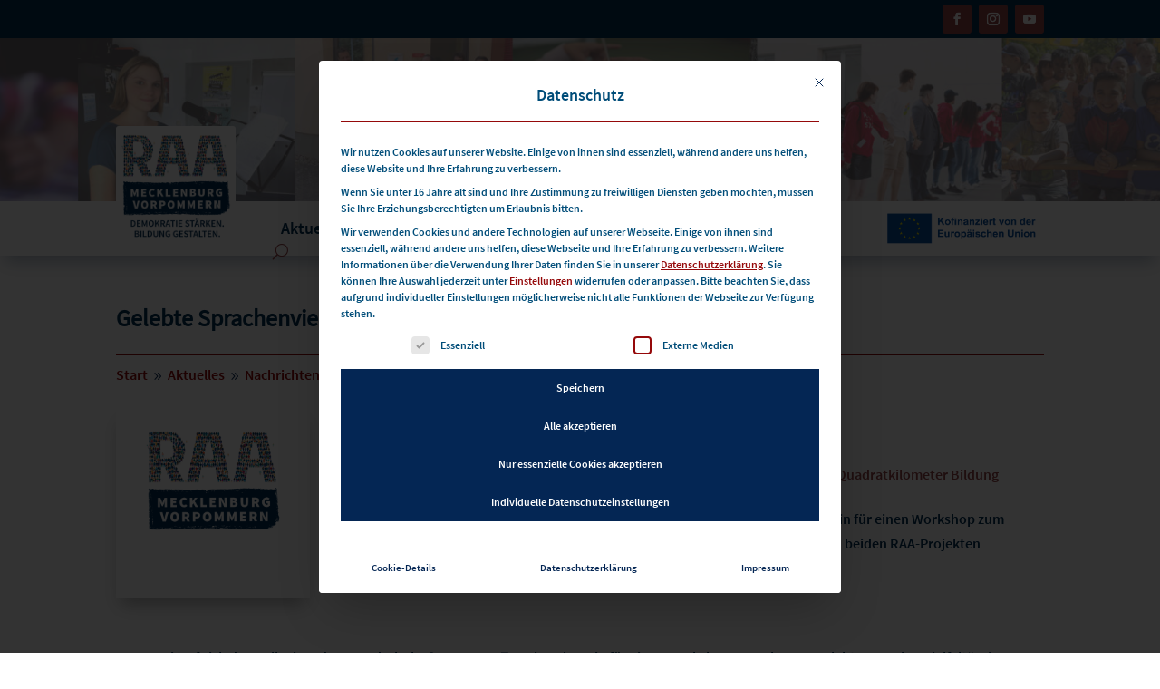

--- FILE ---
content_type: text/html; charset=UTF-8
request_url: https://www.raa-mv.de/aktuelles/nachrichten/gelebte-sprachenvielfalt-in-der-grundschule/
body_size: 25668
content:
<!DOCTYPE html>
<html lang="de">
<head>
	<meta charset="UTF-8" />
<meta http-equiv="X-UA-Compatible" content="IE=edge">
	<link rel="pingback" href="https://www.raa-mv.de/xmlrpc.php" />

	<script type="text/javascript">
		document.documentElement.className = 'js';
	</script>
	
	<style id="et-divi-userfonts">@font-face { font-family: "Source Sans Pro RAA"; font-display: swap;  src: url("https://www.raa-mv.de/wp-content/uploads/et-fonts/source-sans-pro.regular.ttf") format("truetype"); }@font-face { font-family: "Source Sans Pro Headline RAA"; font-display: swap;  src: url("https://www.raa-mv.de/wp-content/uploads/et-fonts/source-sans-pro.semibold.ttf") format("truetype"); }</style><meta name='robots' content='index, follow, max-image-preview:large, max-snippet:-1, max-video-preview:-1' />

	<!-- This site is optimized with the Yoast SEO plugin v26.7 - https://yoast.com/wordpress/plugins/seo/ -->
	<title>Gelebte Sprachenvielfalt in der Grundschule &#187; RAA MV</title>
	<meta name="description" content="Der Beitrag Gelebte Sprachenvielfalt in der Grundschule wurde veröffentlicht von der RAA MV e.V." />
	<link rel="canonical" href="https://www.raa-mv.de/aktuelles/nachrichten/gelebte-sprachenvielfalt-in-der-grundschule/" />
	<meta property="og:locale" content="de_DE" />
	<meta property="og:type" content="article" />
	<meta property="og:title" content="Gelebte Sprachenvielfalt in der Grundschule &#187; RAA MV" />
	<meta property="og:description" content="Der Beitrag Gelebte Sprachenvielfalt in der Grundschule wurde veröffentlicht von der RAA MV e.V." />
	<meta property="og:url" content="https://www.raa-mv.de/aktuelles/nachrichten/gelebte-sprachenvielfalt-in-der-grundschule/" />
	<meta property="og:site_name" content="RAA MV" />
	<meta property="article:publisher" content="http://www.facebook.com/RAAimNorden" />
	<meta property="article:published_time" content="2023-05-17T14:08:49+00:00" />
	<meta property="article:modified_time" content="2023-06-15T12:29:40+00:00" />
	<meta property="og:image" content="https://www.raa-mv.de/wp-content/uploads/2022/07/RAA_Logo_web_thumb_wide_border.png" />
	<meta property="og:image:width" content="600" />
	<meta property="og:image:height" content="450" />
	<meta property="og:image:type" content="image/png" />
	<meta name="author" content="Claudia Seele" />
	<meta name="twitter:card" content="summary_large_image" />
	<meta name="twitter:label1" content="Verfasst von" />
	<meta name="twitter:data1" content="Claudia Seele" />
	<meta name="twitter:label2" content="Geschätzte Lesezeit" />
	<meta name="twitter:data2" content="1 Minute" />
	<!-- / Yoast SEO plugin. -->


<link rel='dns-prefetch' href='//www.raa-mv.de' />
<link rel="alternate" type="application/rss+xml" title="RAA MV &raquo; Feed" href="https://www.raa-mv.de/feed/" />
<link rel="alternate" type="application/rss+xml" title="RAA MV &raquo; Kommentar-Feed" href="https://www.raa-mv.de/comments/feed/" />
<link rel="alternate" type="text/calendar" title="RAA MV &raquo; iCal Feed" href="https://www.raa-mv.de/termine/?ical=1" />
<link rel="alternate" title="oEmbed (JSON)" type="application/json+oembed" href="https://www.raa-mv.de/wp-json/oembed/1.0/embed?url=https%3A%2F%2Fwww.raa-mv.de%2Faktuelles%2Fnachrichten%2Fgelebte-sprachenvielfalt-in-der-grundschule%2F" />
<link rel="alternate" title="oEmbed (XML)" type="text/xml+oembed" href="https://www.raa-mv.de/wp-json/oembed/1.0/embed?url=https%3A%2F%2Fwww.raa-mv.de%2Faktuelles%2Fnachrichten%2Fgelebte-sprachenvielfalt-in-der-grundschule%2F&#038;format=xml" />
<meta content="RAA-Divi-Child v.1.0.0" name="generator"/><link rel='stylesheet' id='tribe-events-pro-mini-calendar-block-styles-css' href='https://www.raa-mv.de/wp-content/plugins/events-calendar-pro/build/css/tribe-events-pro-mini-calendar-block.css?ver=7.7.11' type='text/css' media='all' />
<link rel='stylesheet' id='wp-block-library-css' href='https://www.raa-mv.de/wp-includes/css/dist/block-library/style.min.css?ver=6.9' type='text/css' media='all' />
<style id='wp-block-paragraph-inline-css' type='text/css'>
.is-small-text{font-size:.875em}.is-regular-text{font-size:1em}.is-large-text{font-size:2.25em}.is-larger-text{font-size:3em}.has-drop-cap:not(:focus):first-letter{float:left;font-size:8.4em;font-style:normal;font-weight:100;line-height:.68;margin:.05em .1em 0 0;text-transform:uppercase}body.rtl .has-drop-cap:not(:focus):first-letter{float:none;margin-left:.1em}p.has-drop-cap.has-background{overflow:hidden}:root :where(p.has-background){padding:1.25em 2.375em}:where(p.has-text-color:not(.has-link-color)) a{color:inherit}p.has-text-align-left[style*="writing-mode:vertical-lr"],p.has-text-align-right[style*="writing-mode:vertical-rl"]{rotate:180deg}
/*# sourceURL=https://www.raa-mv.de/wp-includes/blocks/paragraph/style.min.css */
</style>
<style id='global-styles-inline-css' type='text/css'>
:root{--wp--preset--aspect-ratio--square: 1;--wp--preset--aspect-ratio--4-3: 4/3;--wp--preset--aspect-ratio--3-4: 3/4;--wp--preset--aspect-ratio--3-2: 3/2;--wp--preset--aspect-ratio--2-3: 2/3;--wp--preset--aspect-ratio--16-9: 16/9;--wp--preset--aspect-ratio--9-16: 9/16;--wp--preset--color--black: #000000;--wp--preset--color--cyan-bluish-gray: #abb8c3;--wp--preset--color--white: #ffffff;--wp--preset--color--pale-pink: #f78da7;--wp--preset--color--vivid-red: #cf2e2e;--wp--preset--color--luminous-vivid-orange: #ff6900;--wp--preset--color--luminous-vivid-amber: #fcb900;--wp--preset--color--light-green-cyan: #7bdcb5;--wp--preset--color--vivid-green-cyan: #00d084;--wp--preset--color--pale-cyan-blue: #8ed1fc;--wp--preset--color--vivid-cyan-blue: #0693e3;--wp--preset--color--vivid-purple: #9b51e0;--wp--preset--gradient--vivid-cyan-blue-to-vivid-purple: linear-gradient(135deg,rgb(6,147,227) 0%,rgb(155,81,224) 100%);--wp--preset--gradient--light-green-cyan-to-vivid-green-cyan: linear-gradient(135deg,rgb(122,220,180) 0%,rgb(0,208,130) 100%);--wp--preset--gradient--luminous-vivid-amber-to-luminous-vivid-orange: linear-gradient(135deg,rgb(252,185,0) 0%,rgb(255,105,0) 100%);--wp--preset--gradient--luminous-vivid-orange-to-vivid-red: linear-gradient(135deg,rgb(255,105,0) 0%,rgb(207,46,46) 100%);--wp--preset--gradient--very-light-gray-to-cyan-bluish-gray: linear-gradient(135deg,rgb(238,238,238) 0%,rgb(169,184,195) 100%);--wp--preset--gradient--cool-to-warm-spectrum: linear-gradient(135deg,rgb(74,234,220) 0%,rgb(151,120,209) 20%,rgb(207,42,186) 40%,rgb(238,44,130) 60%,rgb(251,105,98) 80%,rgb(254,248,76) 100%);--wp--preset--gradient--blush-light-purple: linear-gradient(135deg,rgb(255,206,236) 0%,rgb(152,150,240) 100%);--wp--preset--gradient--blush-bordeaux: linear-gradient(135deg,rgb(254,205,165) 0%,rgb(254,45,45) 50%,rgb(107,0,62) 100%);--wp--preset--gradient--luminous-dusk: linear-gradient(135deg,rgb(255,203,112) 0%,rgb(199,81,192) 50%,rgb(65,88,208) 100%);--wp--preset--gradient--pale-ocean: linear-gradient(135deg,rgb(255,245,203) 0%,rgb(182,227,212) 50%,rgb(51,167,181) 100%);--wp--preset--gradient--electric-grass: linear-gradient(135deg,rgb(202,248,128) 0%,rgb(113,206,126) 100%);--wp--preset--gradient--midnight: linear-gradient(135deg,rgb(2,3,129) 0%,rgb(40,116,252) 100%);--wp--preset--font-size--small: 13px;--wp--preset--font-size--medium: 20px;--wp--preset--font-size--large: 36px;--wp--preset--font-size--x-large: 42px;--wp--preset--spacing--20: 0.44rem;--wp--preset--spacing--30: 0.67rem;--wp--preset--spacing--40: 1rem;--wp--preset--spacing--50: 1.5rem;--wp--preset--spacing--60: 2.25rem;--wp--preset--spacing--70: 3.38rem;--wp--preset--spacing--80: 5.06rem;--wp--preset--shadow--natural: 6px 6px 9px rgba(0, 0, 0, 0.2);--wp--preset--shadow--deep: 12px 12px 50px rgba(0, 0, 0, 0.4);--wp--preset--shadow--sharp: 6px 6px 0px rgba(0, 0, 0, 0.2);--wp--preset--shadow--outlined: 6px 6px 0px -3px rgb(255, 255, 255), 6px 6px rgb(0, 0, 0);--wp--preset--shadow--crisp: 6px 6px 0px rgb(0, 0, 0);}:root { --wp--style--global--content-size: 823px;--wp--style--global--wide-size: 1080px; }:where(body) { margin: 0; }.wp-site-blocks > .alignleft { float: left; margin-right: 2em; }.wp-site-blocks > .alignright { float: right; margin-left: 2em; }.wp-site-blocks > .aligncenter { justify-content: center; margin-left: auto; margin-right: auto; }:where(.is-layout-flex){gap: 0.5em;}:where(.is-layout-grid){gap: 0.5em;}.is-layout-flow > .alignleft{float: left;margin-inline-start: 0;margin-inline-end: 2em;}.is-layout-flow > .alignright{float: right;margin-inline-start: 2em;margin-inline-end: 0;}.is-layout-flow > .aligncenter{margin-left: auto !important;margin-right: auto !important;}.is-layout-constrained > .alignleft{float: left;margin-inline-start: 0;margin-inline-end: 2em;}.is-layout-constrained > .alignright{float: right;margin-inline-start: 2em;margin-inline-end: 0;}.is-layout-constrained > .aligncenter{margin-left: auto !important;margin-right: auto !important;}.is-layout-constrained > :where(:not(.alignleft):not(.alignright):not(.alignfull)){max-width: var(--wp--style--global--content-size);margin-left: auto !important;margin-right: auto !important;}.is-layout-constrained > .alignwide{max-width: var(--wp--style--global--wide-size);}body .is-layout-flex{display: flex;}.is-layout-flex{flex-wrap: wrap;align-items: center;}.is-layout-flex > :is(*, div){margin: 0;}body .is-layout-grid{display: grid;}.is-layout-grid > :is(*, div){margin: 0;}body{padding-top: 0px;padding-right: 0px;padding-bottom: 0px;padding-left: 0px;}:root :where(.wp-element-button, .wp-block-button__link){background-color: #32373c;border-width: 0;color: #fff;font-family: inherit;font-size: inherit;font-style: inherit;font-weight: inherit;letter-spacing: inherit;line-height: inherit;padding-top: calc(0.667em + 2px);padding-right: calc(1.333em + 2px);padding-bottom: calc(0.667em + 2px);padding-left: calc(1.333em + 2px);text-decoration: none;text-transform: inherit;}.has-black-color{color: var(--wp--preset--color--black) !important;}.has-cyan-bluish-gray-color{color: var(--wp--preset--color--cyan-bluish-gray) !important;}.has-white-color{color: var(--wp--preset--color--white) !important;}.has-pale-pink-color{color: var(--wp--preset--color--pale-pink) !important;}.has-vivid-red-color{color: var(--wp--preset--color--vivid-red) !important;}.has-luminous-vivid-orange-color{color: var(--wp--preset--color--luminous-vivid-orange) !important;}.has-luminous-vivid-amber-color{color: var(--wp--preset--color--luminous-vivid-amber) !important;}.has-light-green-cyan-color{color: var(--wp--preset--color--light-green-cyan) !important;}.has-vivid-green-cyan-color{color: var(--wp--preset--color--vivid-green-cyan) !important;}.has-pale-cyan-blue-color{color: var(--wp--preset--color--pale-cyan-blue) !important;}.has-vivid-cyan-blue-color{color: var(--wp--preset--color--vivid-cyan-blue) !important;}.has-vivid-purple-color{color: var(--wp--preset--color--vivid-purple) !important;}.has-black-background-color{background-color: var(--wp--preset--color--black) !important;}.has-cyan-bluish-gray-background-color{background-color: var(--wp--preset--color--cyan-bluish-gray) !important;}.has-white-background-color{background-color: var(--wp--preset--color--white) !important;}.has-pale-pink-background-color{background-color: var(--wp--preset--color--pale-pink) !important;}.has-vivid-red-background-color{background-color: var(--wp--preset--color--vivid-red) !important;}.has-luminous-vivid-orange-background-color{background-color: var(--wp--preset--color--luminous-vivid-orange) !important;}.has-luminous-vivid-amber-background-color{background-color: var(--wp--preset--color--luminous-vivid-amber) !important;}.has-light-green-cyan-background-color{background-color: var(--wp--preset--color--light-green-cyan) !important;}.has-vivid-green-cyan-background-color{background-color: var(--wp--preset--color--vivid-green-cyan) !important;}.has-pale-cyan-blue-background-color{background-color: var(--wp--preset--color--pale-cyan-blue) !important;}.has-vivid-cyan-blue-background-color{background-color: var(--wp--preset--color--vivid-cyan-blue) !important;}.has-vivid-purple-background-color{background-color: var(--wp--preset--color--vivid-purple) !important;}.has-black-border-color{border-color: var(--wp--preset--color--black) !important;}.has-cyan-bluish-gray-border-color{border-color: var(--wp--preset--color--cyan-bluish-gray) !important;}.has-white-border-color{border-color: var(--wp--preset--color--white) !important;}.has-pale-pink-border-color{border-color: var(--wp--preset--color--pale-pink) !important;}.has-vivid-red-border-color{border-color: var(--wp--preset--color--vivid-red) !important;}.has-luminous-vivid-orange-border-color{border-color: var(--wp--preset--color--luminous-vivid-orange) !important;}.has-luminous-vivid-amber-border-color{border-color: var(--wp--preset--color--luminous-vivid-amber) !important;}.has-light-green-cyan-border-color{border-color: var(--wp--preset--color--light-green-cyan) !important;}.has-vivid-green-cyan-border-color{border-color: var(--wp--preset--color--vivid-green-cyan) !important;}.has-pale-cyan-blue-border-color{border-color: var(--wp--preset--color--pale-cyan-blue) !important;}.has-vivid-cyan-blue-border-color{border-color: var(--wp--preset--color--vivid-cyan-blue) !important;}.has-vivid-purple-border-color{border-color: var(--wp--preset--color--vivid-purple) !important;}.has-vivid-cyan-blue-to-vivid-purple-gradient-background{background: var(--wp--preset--gradient--vivid-cyan-blue-to-vivid-purple) !important;}.has-light-green-cyan-to-vivid-green-cyan-gradient-background{background: var(--wp--preset--gradient--light-green-cyan-to-vivid-green-cyan) !important;}.has-luminous-vivid-amber-to-luminous-vivid-orange-gradient-background{background: var(--wp--preset--gradient--luminous-vivid-amber-to-luminous-vivid-orange) !important;}.has-luminous-vivid-orange-to-vivid-red-gradient-background{background: var(--wp--preset--gradient--luminous-vivid-orange-to-vivid-red) !important;}.has-very-light-gray-to-cyan-bluish-gray-gradient-background{background: var(--wp--preset--gradient--very-light-gray-to-cyan-bluish-gray) !important;}.has-cool-to-warm-spectrum-gradient-background{background: var(--wp--preset--gradient--cool-to-warm-spectrum) !important;}.has-blush-light-purple-gradient-background{background: var(--wp--preset--gradient--blush-light-purple) !important;}.has-blush-bordeaux-gradient-background{background: var(--wp--preset--gradient--blush-bordeaux) !important;}.has-luminous-dusk-gradient-background{background: var(--wp--preset--gradient--luminous-dusk) !important;}.has-pale-ocean-gradient-background{background: var(--wp--preset--gradient--pale-ocean) !important;}.has-electric-grass-gradient-background{background: var(--wp--preset--gradient--electric-grass) !important;}.has-midnight-gradient-background{background: var(--wp--preset--gradient--midnight) !important;}.has-small-font-size{font-size: var(--wp--preset--font-size--small) !important;}.has-medium-font-size{font-size: var(--wp--preset--font-size--medium) !important;}.has-large-font-size{font-size: var(--wp--preset--font-size--large) !important;}.has-x-large-font-size{font-size: var(--wp--preset--font-size--x-large) !important;}
/*# sourceURL=global-styles-inline-css */
</style>

<link rel='stylesheet' id='categories-images-styles-css' href='https://www.raa-mv.de/wp-content/plugins/categories-images/assets/css/zci-styles.css?ver=3.3.1' type='text/css' media='all' />
<link rel='stylesheet' id='cleverreach_style-css' href='https://www.raa-mv.de/wp-content/plugins/cleverreach/resources/css/frontend.css?ver=6.9' type='text/css' media='all' />
<link rel='stylesheet' id='wpdm-fonticon-css' href='https://www.raa-mv.de/wp-content/plugins/download-manager/assets/wpdm-iconfont/css/wpdm-icons.css?ver=6.9' type='text/css' media='all' />
<link rel='stylesheet' id='wpdm-front-css' href='https://www.raa-mv.de/wp-content/plugins/download-manager/assets/css/front.min.css?ver=6.9' type='text/css' media='all' />
<link rel='stylesheet' id='hurraki_tooltip_style-css' href='https://www.raa-mv.de/wp-content/plugins/hurrakify/lib/tooltipster/css/tooltipster.css?ver=6.9' type='text/css' media='all' />
<link rel='stylesheet' id='divi-breadcrumbs-styles-css' href='https://www.raa-mv.de/wp-content/plugins/breadcrumbs-divi-module/styles/style.min.css?ver=1.2.4' type='text/css' media='all' />
<link rel='stylesheet' id='divi-event-calendar-module-styles-css' href='https://www.raa-mv.de/wp-content/plugins/divi-event-calendar-module/styles/style.min.css?ver=1.0.0' type='text/css' media='all' />
<link rel='stylesheet' id='borlabs-cookie-custom-css' href='https://www.raa-mv.de/wp-content/cache/borlabs-cookie/1/borlabs-cookie-1-de.css?ver=3.3.23-36' type='text/css' media='all' />
<link rel='stylesheet' id='dp-divi-filtergrid-bundle-style-css' href='https://www.raa-mv.de/wp-content/plugins/dp-divi-filtergrid/styles/bundle.css?ver=4.1.4' type='text/css' media='all' />
<link rel='stylesheet' id='divi-style-parent-css' href='https://www.raa-mv.de/wp-content/themes/Divi/style-static.min.css?ver=4.27.5' type='text/css' media='all' />
<link rel='stylesheet' id='divi-style-css' href='https://www.raa-mv.de/wp-content/themes/RAA-Divi-Child/style.css?ver=1.0.0' type='text/css' media='all' />
<link rel='stylesheet' id='child-style-css' href='https://www.raa-mv.de/wp-content/themes/RAA-Divi-Child/style.css?ver=1.0.0' type='text/css' media='all' />
<script type="text/javascript" src="https://www.raa-mv.de/wp-includes/js/jquery/jquery.min.js?ver=3.7.1" id="jquery-core-js"></script>
<script type="text/javascript" src="https://www.raa-mv.de/wp-includes/js/jquery/jquery-migrate.min.js?ver=3.4.1" id="jquery-migrate-js"></script>
<script type="text/javascript" src="https://www.raa-mv.de/wp-content/plugins/download-manager/assets/js/wpdm.min.js?ver=6.9" id="wpdm-frontend-js-js"></script>
<script type="text/javascript" id="wpdm-frontjs-js-extra">
/* <![CDATA[ */
var wpdm_url = {"home":"https://www.raa-mv.de/","site":"https://www.raa-mv.de/","ajax":"https://www.raa-mv.de/wp-admin/admin-ajax.php"};
var wpdm_js = {"spinner":"\u003Ci class=\"wpdm-icon wpdm-sun wpdm-spin\"\u003E\u003C/i\u003E","client_id":"2345a8e5e8d2239674b645f03cbde501"};
var wpdm_strings = {"pass_var":"Password Verified!","pass_var_q":"Bitte klicke auf den folgenden Button, um den Download zu starten.","start_dl":"Download starten"};
//# sourceURL=wpdm-frontjs-js-extra
/* ]]> */
</script>
<script type="text/javascript" src="https://www.raa-mv.de/wp-content/plugins/download-manager/assets/js/front.min.js?ver=3.3.44" id="wpdm-frontjs-js"></script>
<script data-no-optimize="1" data-no-minify="1" data-cfasync="false" nowprocket type="text/javascript" src="https://www.raa-mv.de/wp-content/cache/borlabs-cookie/1/borlabs-cookie-config-de.json.js?ver=3.3.23-43" id="borlabs-cookie-config-js"></script>
<link rel="https://api.w.org/" href="https://www.raa-mv.de/wp-json/" /><link rel="alternate" title="JSON" type="application/json" href="https://www.raa-mv.de/wp-json/wp/v2/posts/14733" /><link rel="EditURI" type="application/rsd+xml" title="RSD" href="https://www.raa-mv.de/xmlrpc.php?rsd" />
<meta name="generator" content="WordPress 6.9" />
<link rel='shortlink' href='https://www.raa-mv.de/?p=14733' />
<script>var hurraki_tooltip = {};hurraki_tooltip.hurraki_tooltip_wiki_api='https://hurraki.de/w/api.php?action=parse&format=json&prop=text&section=0&noimages&disablepp&page=';</script><meta name="et-api-version" content="v1"><meta name="et-api-origin" content="https://www.raa-mv.de"><link rel="https://theeventscalendar.com/" href="https://www.raa-mv.de/wp-json/tribe/tickets/v1/" /><meta name="tec-api-version" content="v1"><meta name="tec-api-origin" content="https://www.raa-mv.de"><link rel="alternate" href="https://www.raa-mv.de/wp-json/tribe/events/v1/" />			<style type="text/css" id="tribe_ext_fix_et_sidebar_style">
				/* Fixing the cell padding of the mini calendar grid */
				#main-content .tribe_mini_calendar_widget th,
				#main-content .tribe_mini_calendar_widget td {
					padding: 2px 0;
				}

				/* Increasing the width of the day / date box in the list to keep day name in one line */
				.et_pb_widget.tribe_mini_calendar_widget .list-date, /* Mini calendar widget */
				.et_pb_widget.tribe-events-adv-list-widget .list-date /* Advanced list widget */
				{
					width: 22%;
					max-width: 45px;
				}

				/* Adjusting the width of the event info box in the list to keep day name in one line */
				.et_pb_widget.tribe_mini_calendar_widget .list-info, /* Mini calendar widget */
				.et_pb_widget.tribe-events-adv-list-widget .list-info /* Advanced list widget */
				{
					width: 73%;
				}

				/* Setting today's date to white to make it visible (only effective if today has an event) */
				.et_pb_widget_area .et_pb_widget .tribe-events-present a {
					color: #fff;
				}

				/* Adjusting the margin and padding of event title in list */
				#main-content .tribe-mini-calendar-event .list-info h2,
				#main-footer .tribe-mini-calendar-event .list-info h2 {
					padding-bottom: 0;
					margin-bottom: 5px;
				}

				/* Adjusting the padding of the day name in the list */
				.et_pb_widget.tribe_mini_calendar_widget .list-dayname {
					padding-top: 0;
					padding-bottom: 0;
				}

				/* Adjusting the line-height of event duration */
				#main-content .et_pb_widget.tribe_mini_calendar_widget .tribe-events-duration,
				#main-footer .et_pb_widget.tribe_mini_calendar_widget .tribe-events-duration {
					line-height: 1.2;
				}

				/* Fixing datepicker z-index on shortcode page */
				.et_fixed_nav .datepicker-orient-top {
					z-index: 99999 !important;
				}
			</style>
			<meta name="viewport" content="width=device-width, initial-scale=1.0, maximum-scale=1.0, user-scalable=0" /><style type="text/css" id="custom-background-css">
body.custom-background { background-color: #ffffff; }
</style>
	<link rel="icon" href="https://www.raa-mv.de/wp-content/uploads/2022/10/cropped-RAA_Logo_web_512x512-32x32.png" sizes="32x32" />
<link rel="icon" href="https://www.raa-mv.de/wp-content/uploads/2022/10/cropped-RAA_Logo_web_512x512-192x192.png" sizes="192x192" />
<link rel="apple-touch-icon" href="https://www.raa-mv.de/wp-content/uploads/2022/10/cropped-RAA_Logo_web_512x512-180x180.png" />
<meta name="msapplication-TileImage" content="https://www.raa-mv.de/wp-content/uploads/2022/10/cropped-RAA_Logo_web_512x512-270x270.png" />
<style id="et-divi-customizer-global-cached-inline-styles">body,.et_pb_column_1_2 .et_quote_content blockquote cite,.et_pb_column_1_2 .et_link_content a.et_link_main_url,.et_pb_column_1_3 .et_quote_content blockquote cite,.et_pb_column_3_8 .et_quote_content blockquote cite,.et_pb_column_1_4 .et_quote_content blockquote cite,.et_pb_blog_grid .et_quote_content blockquote cite,.et_pb_column_1_3 .et_link_content a.et_link_main_url,.et_pb_column_3_8 .et_link_content a.et_link_main_url,.et_pb_column_1_4 .et_link_content a.et_link_main_url,.et_pb_blog_grid .et_link_content a.et_link_main_url,body .et_pb_bg_layout_light .et_pb_post p,body .et_pb_bg_layout_dark .et_pb_post p{font-size:16px}.et_pb_slide_content,.et_pb_best_value{font-size:18px}body{color:#003056}h1,h2,h3,h4,h5,h6{color:#003056}#et_search_icon:hover,.mobile_menu_bar:before,.mobile_menu_bar:after,.et_toggle_slide_menu:after,.et-social-icon a:hover,.et_pb_sum,.et_pb_pricing li a,.et_pb_pricing_table_button,.et_overlay:before,.entry-summary p.price ins,.et_pb_member_social_links a:hover,.et_pb_widget li a:hover,.et_pb_filterable_portfolio .et_pb_portfolio_filters li a.active,.et_pb_filterable_portfolio .et_pb_portofolio_pagination ul li a.active,.et_pb_gallery .et_pb_gallery_pagination ul li a.active,.wp-pagenavi span.current,.wp-pagenavi a:hover,.nav-single a,.tagged_as a,.posted_in a{color:#95090a}.et_pb_contact_submit,.et_password_protected_form .et_submit_button,.et_pb_bg_layout_light .et_pb_newsletter_button,.comment-reply-link,.form-submit .et_pb_button,.et_pb_bg_layout_light .et_pb_promo_button,.et_pb_bg_layout_light .et_pb_more_button,.et_pb_contact p input[type="checkbox"]:checked+label i:before,.et_pb_bg_layout_light.et_pb_module.et_pb_button{color:#95090a}.footer-widget h4{color:#95090a}.et-search-form,.nav li ul,.et_mobile_menu,.footer-widget li:before,.et_pb_pricing li:before,blockquote{border-color:#95090a}.et_pb_counter_amount,.et_pb_featured_table .et_pb_pricing_heading,.et_quote_content,.et_link_content,.et_audio_content,.et_pb_post_slider.et_pb_bg_layout_dark,.et_slide_in_menu_container,.et_pb_contact p input[type="radio"]:checked+label i:before{background-color:#95090a}.container,.et_pb_row,.et_pb_slider .et_pb_container,.et_pb_fullwidth_section .et_pb_title_container,.et_pb_fullwidth_section .et_pb_title_featured_container,.et_pb_fullwidth_header:not(.et_pb_fullscreen) .et_pb_fullwidth_header_container{max-width:1920px}.et_boxed_layout #page-container,.et_boxed_layout.et_non_fixed_nav.et_transparent_nav #page-container #top-header,.et_boxed_layout.et_non_fixed_nav.et_transparent_nav #page-container #main-header,.et_fixed_nav.et_boxed_layout #page-container #top-header,.et_fixed_nav.et_boxed_layout #page-container #main-header,.et_boxed_layout #page-container .container,.et_boxed_layout #page-container .et_pb_row{max-width:2080px}a{color:#984447}.nav li ul{border-color:#042654}.et_secondary_nav_enabled #page-container #top-header{background-color:#042654!important}#et-secondary-nav li ul{background-color:#042654}#et-secondary-nav li ul{background-color:#ffffff}#et-secondary-nav li ul a{color:#042654}#top-menu li.current-menu-ancestor>a,#top-menu li.current-menu-item>a,#top-menu li.current_page_item>a{color:#042654}#main-footer{background-color:#042654}#main-footer .footer-widget h4,#main-footer .widget_block h1,#main-footer .widget_block h2,#main-footer .widget_block h3,#main-footer .widget_block h4,#main-footer .widget_block h5,#main-footer .widget_block h6{color:#ffffff}.footer-widget li:before{border-color:#a3081a}#footer-widgets .footer-widget li:before{top:10.6px}body .et_pb_button{border-color:#003056}body.et_pb_button_helper_class .et_pb_button,body.et_pb_button_helper_class .et_pb_module.et_pb_button{color:#003056}body .et_pb_button:after{font-size:32px;color:#042654}body .et_pb_bg_layout_light.et_pb_button:hover,body .et_pb_bg_layout_light .et_pb_button:hover,body .et_pb_button:hover{color:#984447!important;background-color:#ffffff;border-color:#984447!important}h1,h2,h3,h4,h5,h6,.et_quote_content blockquote p,.et_pb_slide_description .et_pb_slide_title{font-weight:bold;font-style:normal;text-transform:none;text-decoration:none;line-height:1.4em}@media only screen and (min-width:981px){.et_fixed_nav #page-container .et-fixed-header#top-header{background-color:#ffffff!important}.et_fixed_nav #page-container .et-fixed-header#top-header #et-secondary-nav li ul{background-color:#ffffff}.et-fixed-header #top-menu a,.et-fixed-header #et_search_icon:before,.et-fixed-header #et_top_search .et-search-form input,.et-fixed-header .et_search_form_container input,.et-fixed-header .et_close_search_field:after,.et-fixed-header #et-top-navigation .et-cart-info{color:rgba(4,38,84,0.6)!important}.et-fixed-header .et_search_form_container input::-moz-placeholder{color:rgba(4,38,84,0.6)!important}.et-fixed-header .et_search_form_container input::-webkit-input-placeholder{color:rgba(4,38,84,0.6)!important}.et-fixed-header .et_search_form_container input:-ms-input-placeholder{color:rgba(4,38,84,0.6)!important}.et-fixed-header #top-menu li.current-menu-ancestor>a,.et-fixed-header #top-menu li.current-menu-item>a,.et-fixed-header #top-menu li.current_page_item>a{color:#042654!important}}@media only screen and (min-width:2400px){.et_pb_row{padding:48px 0}.et_pb_section{padding:96px 0}.single.et_pb_pagebuilder_layout.et_full_width_page .et_post_meta_wrapper{padding-top:144px}.et_pb_fullwidth_section{padding:0}}	h1,h2,h3,h4,h5,h6{font-family:'Source Sans Pro RAA',Helvetica,Arial,Lucida,sans-serif}body,input,textarea,select{font-family:'Source Sans Pro Headline RAA',Helvetica,Arial,Lucida,sans-serif}#sidebar{display:none}.et_pb_scroll_top.et-pb-icon{background:#984447}.jobs-modal.open{z-index:0}.tribe-common .event-tickets .tribe-tickets__rsvp-wrapper{color:#A3081A!important;border:0px!important;border-radius:var(--tec-border-radius-default);margin-top:var(--tec-spacer-6);max-width:1080px!important;overflow:hidden;position:relative;transition:all .3s ease;width:100%}.event-tickets .tribe-tickets__rsvp-ar-form-title .tribe-common-h5{color:#A3081A!important}.tribe-tickets__rsvp-ar-sidebar-wrapper.tribe-common-g-col{display:none}.tribe-tickets__rsvp-ar-form-wrapper.tribe-common-g-col{width:100%}.type-tribe_events.tribe-events-category-raaintern{display:none}body.logged-in .type-tribe_events.tribe-events-category-raaintern{display:inline}.type-tribe_events.tribe-events-category-raaintern{display:none}body.logged-in .type-tribe_events.tribe-events-category-raaintern{display:inline}.event-tickets .tribe-tickets__rsvp-actions-success-going-text{margin-left:var(--tec-spacer-1);text-transform:none!important}@media (max-width:980px){.et_non_fixed_nav.et_transparent_nav #main-header,.et_non_fixed_nav.et_transparent_nav #top-header,.et_fixed_nav #main-header,.et_fixed_nav #top-header{position:fixed}}.et_mobile_menu{overflow:scroll!important;max-height:83vh}</style><meta name="generator" content="WordPress Download Manager 3.3.44" />
                <style>
        /* WPDM Link Template Styles */        </style>
                <style>

            :root {
                --color-primary: #003056;
                --color-primary-rgb: 0, 48, 86;
                --color-primary-hover: #984447;
                --color-primary-active: #984447;
                --clr-sec: #984447;
                --clr-sec-rgb: 152, 68, 71;
                --clr-sec-hover: #003056;
                --clr-sec-active: #003056;
                --color-secondary: #984447;
                --color-secondary-rgb: 152, 68, 71;
                --color-secondary-hover: #003056;
                --color-secondary-active: #003056;
                --color-success: #018e11;
                --color-success-rgb: 1, 142, 17;
                --color-success-hover: #0aad01;
                --color-success-active: #0c8c01;
                --color-info: #003056;
                --color-info-rgb: 0, 48, 86;
                --color-info-hover: #984447;
                --color-info-active: #984447;
                --color-warning: #FFB236;
                --color-warning-rgb: 255, 178, 54;
                --color-warning-hover: #FFB236;
                --color-warning-active: #FFB236;
                --color-danger: #ff5062;
                --color-danger-rgb: 255, 80, 98;
                --color-danger-hover: #ff5062;
                --color-danger-active: #ff5062;
                --color-green: #30b570;
                --color-blue: #0073ff;
                --color-purple: #8557D3;
                --color-red: #ff5062;
                --color-muted: rgba(69, 89, 122, 0.6);
                --wpdm-font: "-apple-system", -apple-system, BlinkMacSystemFont, "Segoe UI", Roboto, Helvetica, Arial, sans-serif, "Apple Color Emoji", "Segoe UI Emoji", "Segoe UI Symbol";
            }

            .wpdm-download-link.btn.btn-primary {
                border-radius: 4px;
            }


        </style>
        <link rel='stylesheet' id='mediaelement-css' href='https://www.raa-mv.de/wp-includes/js/mediaelement/mediaelementplayer-legacy.min.css?ver=4.2.17' type='text/css' media='all' />
<link rel='stylesheet' id='wp-mediaelement-css' href='https://www.raa-mv.de/wp-includes/js/mediaelement/wp-mediaelement.min.css?ver=6.9' type='text/css' media='all' />
</head>
<body class="wp-singular post-template-default single single-post postid-14733 single-format-standard custom-background wp-theme-Divi wp-child-theme-RAA-Divi-Child et-tb-has-template et-tb-has-header et-tb-has-body et-tb-has-footer tribe-no-js tec-no-tickets-on-recurring tec-no-rsvp-on-recurring et_button_no_icon et_pb_button_helper_class et_cover_background et_pb_gutter osx et_pb_gutters3 et_smooth_scroll et_divi_theme et-db tribe-theme-Divi">
	<div id="page-container">
<div id="et-boc" class="et-boc">
			
		<header class="et-l et-l--header">
			<div class="et_builder_inner_content et_pb_gutters3">
		<div class="et_pb_with_border et_pb_section et_pb_section_0_tb_header et_pb_sticky_module et_pb_with_background et_section_regular" >
				
				
				
				
				
				
				<div class="et_pb_row et_pb_row_0_tb_header">
				<div class="et_pb_column et_pb_column_4_4 et_pb_column_0_tb_header  et_pb_css_mix_blend_mode_passthrough et-last-child">
				
				
				
				
				<ul class="et_pb_module et_pb_social_media_follow et_pb_social_media_follow_0_tb_header clearfix  et_pb_text_align_right et_pb_bg_layout_dark">
				
				
				
				
				<li
            class='et_pb_with_border et_pb_social_media_follow_network_0_tb_header et_pb_social_icon et_pb_social_network_link  et-social-facebook'><a
              href='http://www.facebook.com/RAAimNorden'
              class='icon et_pb_with_border'
              title='Folge auf Facebook'
               target="_blank"><span
                class='et_pb_social_media_follow_network_name'
                aria-hidden='true'
                >Folgen</span></a></li><li
            class='et_pb_with_border et_pb_social_media_follow_network_1_tb_header et_pb_social_icon et_pb_social_network_link  et-social-instagram'><a
              href='https://www.instagram.com/raa.mecklenburgvorpommern/'
              class='icon et_pb_with_border'
              title='Folge auf Instagram'
               target="_blank"><span
                class='et_pb_social_media_follow_network_name'
                aria-hidden='true'
                >Folgen</span></a></li><li
            class='et_pb_with_border et_pb_social_media_follow_network_2_tb_header et_pb_social_icon et_pb_social_network_link  et-social-youtube'><a
              href='https://www.youtube.com/channel/UCcEeYowbIVCppzCD_MyyFxA'
              class='icon et_pb_with_border'
              title='Folge auf Youtube'
               target="_blank"><span
                class='et_pb_social_media_follow_network_name'
                aria-hidden='true'
                >Folgen</span></a></li>
			</ul>
			</div>
				
				
				
				
			</div>
				
				
			</div><div class="et_pb_section et_pb_section_1_tb_header et_section_regular" >
				
				
				
				
				
				
				<div class="et_pb_row et_pb_row_1_tb_header et_pb_equal_columns et_pb_gutters1">
				<div class="et_pb_column et_pb_column_4_4 et_pb_column_1_tb_header  et_pb_css_mix_blend_mode_passthrough et-last-child">
				
				
				
				
				<div class="et_pb_module et_pb_slider et_pb_slider_0_tb_header et_pb_slider_fullwidth_off et_pb_slider_no_arrows et_pb_slider_no_pagination et_slider_auto et_slider_speed_7000 et_slider_auto_ignore_hover">
				<div class="et_pb_slides">
					<div class="et_pb_slide et_pb_slide_0_tb_header et_pb_bg_layout_dark et_pb_media_alignment_center et_pb_slider_with_overlay et-pb-active-slide" data-slide-id="et_pb_slide_0_tb_header">
				
				<div class="et_pb_slide_overlay_container"></div>
				<div class="et_pb_container clearfix">
					<div class="et_pb_slider_container_inner">
						
						<div class="et_pb_slide_description">
							<div class="et_pb_slide_content et-hide-mobile"><p>Schule gestalten</p></div>
							
						</div>
					</div>
				</div>
				
				
				
			</div>
			<div class="et_pb_slide et_pb_slide_1_tb_header et_pb_bg_layout_dark et_pb_media_alignment_center et_pb_slider_with_overlay" data-slide-id="et_pb_slide_1_tb_header">
				
				<div class="et_pb_slide_overlay_container"></div>
				<div class="et_pb_container clearfix">
					<div class="et_pb_slider_container_inner">
						
						<div class="et_pb_slide_description">
							<div class="et_pb_slide_content et-hide-mobile"><p>Menschen stärken</p></div>
							
						</div>
					</div>
				</div>
				
				
				
			</div>
			<div class="et_pb_slide et_pb_slide_2_tb_header et_pb_bg_layout_dark et_pb_media_alignment_center et_pb_slider_with_overlay" data-slide-id="et_pb_slide_2_tb_header">
				
				<div class="et_pb_slide_overlay_container"></div>
				<div class="et_pb_container clearfix">
					<div class="et_pb_slider_container_inner">
						
						<div class="et_pb_slide_description">
							<div class="et_pb_slide_content et-hide-mobile"><p>Kooperationen stiften</p></div>
							
						</div>
					</div>
				</div>
				
				
				
			</div>
			
				</div>
				
			</div>
			
			</div>
				
				
				
				
			</div>
				
				
			</div><div class="et_pb_section et_pb_section_2_tb_header et_pb_sticky_module et_pb_with_background et_section_regular et_pb_section--with-menu" >
				
				
				
				
				
				
				<div class="et_pb_row et_pb_row_2_tb_header et_pb_equal_columns et_pb_gutters2 et_pb_row--with-menu">
				<div class="et_pb_column et_pb_column_4_4 et_pb_column_2_tb_header  et_pb_css_mix_blend_mode_passthrough et-last-child et_pb_column--with-menu">
				
				
				
				
				<div class="et_pb_module et_pb_code et_pb_code_0_tb_header">
				
				
				
				
				<div class="et_pb_code_inner"><script>
(function($) {
       
function setup_collapsible_submenus() {
     
var FirstLevel = $('.et_mobile_menu .first-level > a');
   
FirstLevel.off('click').click(function() {
$(this).attr('href', '#');  
$(this).parent().children().children().toggleClass('reveal-items');
$(this).toggleClass('icon-switch');
});
   
 
}
       
$(window).load(function() {
setTimeout(function() {
setup_collapsible_submenus();
}, 700);
});
  
})(jQuery);
</script></div>
			</div><div class="et_pb_with_border et_pb_module et_pb_menu et_pb_menu_0_tb_header et_pb_bg_layout_light  et_pb_text_align_justified et_pb_text_align_right-tablet et_dropdown_animation_fade et_pb_menu--with-logo et_pb_menu--style-left_aligned">
					
					
					
					
					<div class="et_pb_menu_inner_container clearfix">
						<div class="et_pb_menu__logo-wrap">
			  <div class="et_pb_menu__logo">
				<a href="https://www.raa-mv.de/" ><img fetchpriority="high" decoding="async" width="300" height="300" src="https://www.raa-mv.de/wp-content/uploads/2022/10/RAA_Logo_claim_web_square.png" alt="" srcset="https://www.raa-mv.de/wp-content/uploads/2022/10/RAA_Logo_claim_web_square.png 300w, https://www.raa-mv.de/wp-content/uploads/2022/10/RAA_Logo_claim_web_square-150x150.png 150w, https://www.raa-mv.de/wp-content/uploads/2022/10/RAA_Logo_claim_web_square-60x60.png 60w" sizes="(max-width: 300px) 100vw, 300px" class="wp-image-11619" /></a>
			  </div>
			</div>
						<div class="et_pb_menu__wrap">
							<div class="et_pb_menu__menu">
								<nav class="et-menu-nav"><ul id="menu-main" class="et-menu nav"><li class="first-level et_pb_menu_page_id-115 menu-item menu-item-type-post_type menu-item-object-page menu-item-has-children menu-item-5407"><a href="https://www.raa-mv.de/aktuelles/">Aktuelles</a>
<ul class="sub-menu">
	<li class="second-level et_pb_menu_page_id-41 menu-item menu-item-type-post_type menu-item-object-page menu-item-5416"><a href="https://www.raa-mv.de/aktuelles/nachrichten/">Nachrichten</a></li>
	<li class="second-level et_pb_menu_page_id-5577 menu-item menu-item-type-custom menu-item-object-custom menu-item-5577"><a href="https://www.raa-mv.de/termine/">Veranstaltungen</a></li>
	<li class="second-level et_pb_menu_page_id-73 menu-item menu-item-type-post_type menu-item-object-page menu-item-5417"><a href="https://www.raa-mv.de/jobs/">Jobs</a></li>
</ul>
</li>
<li class="first-level et_pb_menu_page_id-45 menu-item menu-item-type-post_type menu-item-object-page menu-item-has-children menu-item-5411"><a href="https://www.raa-mv.de/ueber-uns/">Über uns</a>
<ul class="sub-menu">
	<li class="second-level et_pb_menu_page_id-47 menu-item menu-item-type-post_type menu-item-object-page menu-item-5457"><a href="https://www.raa-mv.de/ueber-uns/leitbild/">Leitbild</a></li>
	<li class="second-level et_pb_menu_page_id-2342 menu-item menu-item-type-post_type menu-item-object-page menu-item-5458"><a href="https://www.raa-mv.de/ueber-uns/standorte-und-ansprechpartner/">Standorte und Kontakt</a></li>
	<li class="second-level et_pb_menu_page_id-55 menu-item menu-item-type-post_type menu-item-object-page menu-item-5456"><a href="https://www.raa-mv.de/ueber-uns/kooperationen/">Kooperationen</a></li>
	<li class="second-level et_pb_menu_page_id-53 menu-item menu-item-type-post_type menu-item-object-page menu-item-5459"><a href="https://www.raa-mv.de/ueber-uns/transparenz/">Transparenz</a></li>
</ul>
</li>
<li class="et_pb_menu_page_id-69 menu-item menu-item-type-post_type menu-item-object-page menu-item-5408"><a href="https://www.raa-mv.de/projekte/">Projekte</a></li>
<li class="first-level et_pb_menu_page_id-2368 menu-item menu-item-type-post_type menu-item-object-page menu-item-has-children menu-item-5410"><a href="https://www.raa-mv.de/themen/">Themen</a>
<ul class="sub-menu">
	<li class="second-level et_pb_menu_page_id-2375 menu-item menu-item-type-post_type menu-item-object-page menu-item-5424"><a href="https://www.raa-mv.de/themen/schulentwicklung/">Schulentwicklung</a></li>
	<li class="second-level et_pb_menu_page_id-2377 menu-item menu-item-type-post_type menu-item-object-page menu-item-5423"><a href="https://www.raa-mv.de/themen/medienkompetenz/">Medienkompetenz</a></li>
	<li class="second-level et_pb_menu_page_id-2379 menu-item menu-item-type-post_type menu-item-object-page menu-item-5422"><a href="https://www.raa-mv.de/themen/diversitaet-interkulturelle-bildung/">Diversität und Interkulturelle Bildung</a></li>
	<li class="second-level et_pb_menu_page_id-2381 menu-item menu-item-type-post_type menu-item-object-page menu-item-5421"><a href="https://www.raa-mv.de/themen/demokratiebildung/">Demokratie-bildung</a></li>
</ul>
</li>
<li class="first-level et_pb_menu_page_id-71 menu-item menu-item-type-post_type menu-item-object-page menu-item-has-children menu-item-5409"><a href="https://www.raa-mv.de/service/">Service</a>
<ul class="sub-menu">
	<li class="et_pb_menu_page_id-27742 menu-item menu-item-type-post_type menu-item-object-page menu-item-28553"><a href="https://www.raa-mv.de/service/ausstellungen/">Ausstellungen</a></li>
	<li class="second-level et_pb_menu_page_id-75 menu-item menu-item-type-post_type menu-item-object-page menu-item-5420"><a href="https://www.raa-mv.de/service/publikationen/">Publikationen</a></li>
	<li class="second-level et_pb_menu_page_id-16333 menu-item menu-item-type-post_type menu-item-object-page menu-item-17708"><a href="https://www.raa-mv.de/raa-m-v-newsletter/">Newsletter</a></li>
	<li class="second-level et_pb_menu_page_id-77 menu-item menu-item-type-post_type menu-item-object-page menu-item-5419"><a href="https://www.raa-mv.de/service/presse/">Presse</a></li>
	<li class="second-level et_pb_menu_page_id-79 menu-item menu-item-type-post_type menu-item-object-page menu-item-5418"><a href="https://www.raa-mv.de/service/kontakt/">Kontakt</a></li>
</ul>
</li>
</ul></nav>
							</div>
							
							<button type="button" class="et_pb_menu__icon et_pb_menu__search-button"></button>
							<div class="et_mobile_nav_menu">
				<div class="mobile_nav closed">
					<span class="mobile_menu_bar"></span>
				</div>
			</div>
						</div>
						<div class="et_pb_menu__search-container et_pb_menu__search-container--disabled">
				<div class="et_pb_menu__search">
					<form role="search" method="get" class="et_pb_menu__search-form" action="https://www.raa-mv.de/">
						<input type="search" class="et_pb_menu__search-input" placeholder="Suche …" name="s" title="Suchen nach:" />
					</form>
					<button type="button" class="et_pb_menu__icon et_pb_menu__close-search-button"></button>
				</div>
			</div>
					</div>
				</div><div class="et_pb_with_border et_pb_module et_pb_image et_pb_image_0_tb_header">
				
				
				
				
				<span class="et_pb_image_wrap "><img decoding="async" src="https://www.raa-mv.de/wp-content/uploads/2025/11/DE_Kofinanziert_von_der_Europaeischen_Union_POS.svg" alt="Kofinanziert von der Europäischen Union" title="Kofinanziert von der Europäischen Union" class="wp-image-31318" /></span>
			</div>
			</div>
				
				
				
				
			</div>
				
				
			</div>		</div>
	</header>
	<div id="et-main-area">
	
    <div id="main-content">
    <div class="et-l et-l--body">
			<div class="et_builder_inner_content et_pb_gutters3"><div class="et_pb_section et_pb_section_0_tb_body et_section_regular" >
				
				
				
				
				
				
				<div class="et_pb_row et_pb_row_0_tb_body">
				<div class="et_pb_column et_pb_column_4_4 et_pb_column_0_tb_body  et_pb_css_mix_blend_mode_passthrough et-last-child">
				
				
				
				
				<div class="et_pb_module et_pb_post_title et_pb_post_title_0_tb_body et_pb_bg_layout_light  et_pb_text_align_left"   >
				
				
				
				
				
				<div class="et_pb_title_container">
					<h1 class="entry-title">Gelebte Sprachenvielfalt in der Grundschule</h1>
				</div>
				
			</div><div class="et_pb_module et_pb_divider et_pb_divider_0_tb_body et_pb_divider_position_center et_pb_space"><div class="et_pb_divider_internal"></div></div><div class="et_pb_module lwp_divi_breadcrumbs lwp_divi_breadcrumbs_0_tb_body">
				
				
				
				
				
				
				<div class="et_pb_module_inner">
					<div class="lwp-breadcrumbs"> <span class="before"></span> <span vocab="https://schema.org/" typeof="BreadcrumbList"><span property="itemListElement" typeof="ListItem"><a property="item" typeof="WebPage" href="https://www.raa-mv.de/" class="home"><span property="name">Start</span></a><meta property="position" content="1"></span> <span class="separator et-pb-icon">9</span> <span property="itemListElement" typeof="ListItem"><a property="item" typeof="WebPage" href="https://www.raa-mv.de/kategorie/aktuelles/"><span property="name">Aktuelles</span></a><meta property="position" content="2"></span> <span class="separator et-pb-icon">9</span> <span property="itemListElement" typeof="ListItem"><a property="item" typeof="WebPage" href="https://www.raa-mv.de/kategorie/aktuelles/nachrichten/"><span property="name">Nachrichten</span></a><meta property="position" content="3"></span> <span class="separator et-pb-icon">9</span> <span class="current">Gelebte Sprachenvielfalt in der Grundschule</span></span></div>
				</div>
			</div>
			</div>
				
				
				
				
			</div><div class="et_pb_row et_pb_row_1_tb_body et_pb_equal_columns">
				<div class="et_pb_column et_pb_column_1_4 et_pb_column_1_tb_body  et_pb_css_mix_blend_mode_passthrough">
				
				
				
				
				<div class="et_pb_module et_pb_image et_pb_image_0_tb_body">
				
				
				
				
				<a href="https://www.raa-mv.de/wp-content/uploads/2022/07/RAA_Logo_web_thumb_wide_border.png" class="et_pb_lightbox_image" title="Schoko-Nikoläuse mit Transparenten auf den Stufen des Amts in Krakow am See."><span class="et_pb_image_wrap "><img decoding="async" width="600" height="450" src="https://www.raa-mv.de/wp-content/uploads/2022/07/RAA_Logo_web_thumb_wide_border.png" alt="Schoko-Nikoläuse mit Transparenten auf den Stufen des Amts in Krakow am See." title="" srcset="https://www.raa-mv.de/wp-content/uploads/2022/07/RAA_Logo_web_thumb_wide_border.png 600w, https://www.raa-mv.de/wp-content/uploads/2022/07/RAA_Logo_web_thumb_wide_border-480x360.png 480w" sizes="(min-width: 0px) and (max-width: 480px) 480px, (min-width: 481px) 600px, 100vw" class="wp-image-11612" /></span></a>
			</div>
			</div><div class="et_pb_column et_pb_column_3_4 et_pb_column_2_tb_body  et_pb_css_mix_blend_mode_passthrough et-last-child">
				
				
				
				
				<div class="et_pb_module et_pb_text et_pb_text_0_tb_body  et_pb_text_align_left et_pb_bg_layout_light">
				
				
				
				
				<div class="et_pb_text_inner">Veröffentlicht am: 17. Mai 2023</div>
			</div><div class="et_pb_module et_pb_text et_pb_text_1_tb_body  et_pb_text_align_left et_pb_bg_layout_light">
				
				
				
				
				<div class="et_pb_text_inner">Beitrag aus dem Bereich: <a href="https://www.raa-mv.de/kategorie/aktuelles/nachrichten/">Nachrichten</a></div>
			</div><div class="et_pb_module et_pb_text et_pb_text_2_tb_body  et_pb_text_align_left et_pb_bg_layout_light">
				
				
				
				
				<div class="et_pb_text_inner">Schlagwörter: <a href="https://www.raa-mv.de/schlagwort/fachstelle-mehrsprachigkeit/">Fachstelle Mehrsprachigkeit</a> | <a href="https://www.raa-mv.de/schlagwort/grundschule/">Grundschule</a> | <a href="https://www.raa-mv.de/schlagwort/mehrsprachigkeit/">Mehrsprachigkeit</a> | <a href="https://www.raa-mv.de/schlagwort/quadratkilometer-bildung/">Quadratkilometer Bildung</a></div>
			</div><div class="et_pb_module et_pb_text et_pb_text_3_tb_body  et_pb_text_align_left et_pb_bg_layout_light">
				
				
				
				
				<div class="et_pb_text_inner">Am 9. Mai traf sich das Kollegium der Grundschule Campus am Turm in Schwerin für einen Workshop zum Thema &#8222;Gelebte Sprachenvielfalt&#8220;. Die Fortbildung wurde gemeinsam von den beiden RAA-Projekten Fachstelle [&hellip;]</div>
			</div>
			</div>
				
				
				
				
			</div><div class="et_pb_row et_pb_row_2_tb_body">
				<div class="et_pb_column et_pb_column_4_4 et_pb_column_3_tb_body  et_pb_css_mix_blend_mode_passthrough et-last-child">
				
				
				
				
				<div class="et_pb_module et_pb_post_content et_pb_post_content_0_tb_body">
				
				
				
				
				
<p>Am 9. Mai traf sich das Kollegium der Grundschule <em>Campus am Turm</em> in Schwerin für einen <span class='hurraki_tooltip' data-title='Workshop' style='border-bottom:2px dotted #888;'>Workshop</span> zum Thema &#8222;Gelebte Sprachenvielfalt&#8220;. Die Fortbildung wurde gemeinsam von den beiden RAA-Projekten <em><a href="http://www.mehrsprachigkeit-leben.de" target="_blank" rel="noreferrer noopener">Fachstelle <span class='hurraki_tooltip' data-title='Mehrsprachigkeit' style='border-bottom:2px dotted #888;'>Mehrsprachigkeit</span> MV</a></em> und <a href="https://www.raa-mv.de/raa-projekte/ein-quadratkilometer-bildung-schwerin/" target="_blank" rel="noreferrer noopener"><em>Ein</em> <em>Quadratkilometer <span class='hurraki_tooltip' data-title='Bildung' style='border-bottom:2px dotted #888;'>Bildung</span> Schwerin</em></a><em> </em>organisiert. </p>



<p>Dabei wurden einige Mythen rund um das Thema Mehrsprachigkeit widerlegt: Mehrsprachigkeit ist kein Ausnahmezustand, sondern für die meisten Menschen Normalität. Sie stellt auch kein Hindernis für Bildungsprozesse dar, sondern ist eine wertvolle <span class='hurraki_tooltip' data-title='Ressource' style='border-bottom:2px dotted #888;'>Ressource</span>, die im Unterricht produktiv eingesetzt werden kann. So können Schüler*innen ihr Wissen in ihren Familiensprachen nutzen, um Inhalte noch tiefgreifender zu verstehen. Sie können Wörter oder Wendungen in verschiedene Sprachen übersetzen und dabei in die Rolle der Expert*innen und Lehrenden schlüpfen. Dabei werden nicht nur die mehrsprachigen Kinder in ihrem <span class='hurraki_tooltip' data-title='Selbstbewusstsein' style='border-bottom:2px dotted #888;'>Selbstbewusstsein</span> und ihrer persönlichen Entwicklung gestärkt. Alle Kinder erleben Offenheit für sprachliche <span class='hurraki_tooltip' data-title='Vielfalt' style='border-bottom:2px dotted #888;'>Vielfalt</span>, ihre Neugierde und ihr Sprachbewusstsein werden angeregt. </p>



<p>Die Lehrkräfte haben bereits viele Ideen zur Umsetzung im Schulalltag gesammelt, die beim nächsten Fortbildungstermin im Juni weiter vertieft werden.</p>

			</div>
			</div>
				
				
				
				
			</div><div class="et_pb_row et_pb_row_3_tb_body">
				<div class="et_pb_column et_pb_column_4_4 et_pb_column_4_tb_body  et_pb_css_mix_blend_mode_passthrough et-last-child">
				
				
				
				
				<div class="et_pb_module et_pb_text et_pb_text_4_tb_body  et_pb_text_align_left et_pb_bg_layout_light">
				
				
				
				
				<div class="et_pb_text_inner"><h3>Weitere Beiträge</h3></div>
			</div><div class="et_pb_module et_pb_divider et_pb_divider_1_tb_body et_pb_divider_position_center et_pb_space"><div class="et_pb_divider_internal"></div></div><div class="et_pb_with_border et_pb_module et_pb_blog_0_tb_body et_blog_grid_equal_height et_pb_blog_grid_wrapper et_pb_bg_layout_light">
					<div class="et_pb_blog_grid clearfix ">
					
					
					
					
					<div class="et_pb_ajax_pagination_container">
						<div class="et_pb_salvattore_content" data-columns>
			<article id="post-32305" class="et_pb_post clearfix et_pb_has_overlay et_pb_blog_item_0_0 post-32305 post type-post status-publish format-standard has-post-thumbnail hentry category-aktuelles tag-austausch tag-demokratie tag-kinder tag-medienbildung tag-schule tag-workshop">

				<div class="et_pb_image_container"><a href="https://www.raa-mv.de/aktuelles/jahresanfangsklausur-waren/" class="entry-featured-image-url"><img decoding="async" src="https://www.raa-mv.de/wp-content/uploads/2026/01/N1-400x250.jpg" alt="Jahresanfangsklausur Waren" class="" srcset="https://www.raa-mv.de/wp-content/uploads/2026/01/N1-scaled.jpg 479w, https://www.raa-mv.de/wp-content/uploads/2026/01/N1-400x250.jpg 480w " sizes="(max-width:479px) 479px, 100vw "  width="400" height="250" /><span class="et_overlay"></span></a></div>
														<h2 class="entry-title">
													<a href="https://www.raa-mv.de/aktuelles/jahresanfangsklausur-waren/">Jahresanfangsklausur Waren</a>
											</h2>
				
					<p class="post-meta"><span class="published">Jan. 19, 2026</span> | <a href="https://www.raa-mv.de/kategorie/aktuelles/" rel="tag">Aktuelles</a></p><div class="post-content"><div class="post-content-inner"><p>Am 15. und 16. Januar fand die jährliche Jahresanfangsklausur der RAA Mecklenburg-Vorpommern in Waren statt. Sie...</p>
</div><a href="https://www.raa-mv.de/aktuelles/jahresanfangsklausur-waren/" class="more-link">mehr lesen</a></div>			
			</article>
				
			<article id="post-32244" class="et_pb_post clearfix et_pb_has_overlay et_pb_blog_item_0_1 post-32244 post type-post status-publish format-standard has-post-thumbnail hentry category-aktuelles tag-austausch tag-kinder tag-schule">

				<div class="et_pb_image_container"><a href="https://www.raa-mv.de/aktuelles/kooperationsvertrag-fuer-das-kompetenzzentrum-lernen-durch-engagement-m-v-unterzeichnet/" class="entry-featured-image-url"><img decoding="async" src="https://www.raa-mv.de/wp-content/uploads/2026/01/Foto-Stephan-Rudolph-Kramer_IMG_0513-400x250.jpg" alt="Kooperationsvertrag für das Kompetenzzentrum Lernen durch Engagement M-V unterzeichnet" class="" srcset="https://www.raa-mv.de/wp-content/uploads/2026/01/Foto-Stephan-Rudolph-Kramer_IMG_0513.jpg 479w, https://www.raa-mv.de/wp-content/uploads/2026/01/Foto-Stephan-Rudolph-Kramer_IMG_0513-400x250.jpg 480w " sizes="(max-width:479px) 479px, 100vw "  width="400" height="250" /><span class="et_overlay"></span></a></div>
														<h2 class="entry-title">
													<a href="https://www.raa-mv.de/aktuelles/kooperationsvertrag-fuer-das-kompetenzzentrum-lernen-durch-engagement-m-v-unterzeichnet/">Kooperationsvertrag für das Kompetenzzentrum Lernen durch Engagement M-V unterzeichnet</a>
											</h2>
				
					<p class="post-meta"><span class="published">Jan. 13, 2026</span> | <a href="https://www.raa-mv.de/kategorie/aktuelles/" rel="tag">Aktuelles</a></p><div class="post-content"><div class="post-content-inner"><p>Am 12.01.2026 wurde an der Regionalen Schule „Werner von Siemens“ in Schwerin der Kooperationsvertrag für das...</p>
</div><a href="https://www.raa-mv.de/aktuelles/kooperationsvertrag-fuer-das-kompetenzzentrum-lernen-durch-engagement-m-v-unterzeichnet/" class="more-link">mehr lesen</a></div>			
			</article>
				
			<article id="post-31709" class="et_pb_post clearfix et_pb_has_overlay et_pb_blog_item_0_2 post-31709 post type-post status-publish format-standard has-post-thumbnail hentry category-aktuelles tag-courage tag-demokratiebildung tag-internationale-wochen-gegen-rassismus tag-selbstbehauptung tag-workshop">

				<div class="et_pb_image_container"><a href="https://www.raa-mv.de/aktuelles/courage-leben-selbstbehauptung-staerken/" class="entry-featured-image-url"><img decoding="async" src="https://www.raa-mv.de/wp-content/uploads/2025/12/IMG_2557-400x250.jpeg" alt="Courage leben – Selbstbehauptung stärken" class="" srcset="https://www.raa-mv.de/wp-content/uploads/2025/12/IMG_2557-scaled.jpeg 479w, https://www.raa-mv.de/wp-content/uploads/2025/12/IMG_2557-400x250.jpeg 480w " sizes="(max-width:479px) 479px, 100vw "  width="400" height="250" /><span class="et_overlay"></span></a></div>
														<h2 class="entry-title">
													<a href="https://www.raa-mv.de/aktuelles/courage-leben-selbstbehauptung-staerken/">Courage leben – Selbstbehauptung stärken</a>
											</h2>
				
					<p class="post-meta"><span class="published">Dez. 17, 2025</span> | <a href="https://www.raa-mv.de/kategorie/aktuelles/" rel="tag">Aktuelles</a></p><div class="post-content"><div class="post-content-inner"><p>Im Rahmen der Ausschreibung des Courage-Netzwerks MV zu den diesjährigen Internationalen Wochen gegen Rassismus nahm...</p>
</div><a href="https://www.raa-mv.de/aktuelles/courage-leben-selbstbehauptung-staerken/" class="more-link">mehr lesen</a></div>			
			</article>
				</div>
					</div>
					</div> 
				</div>
			</div>
				
				
				
				
			</div>
				
				
			</div>		</div>
	</div>
	    </div>
    
	<footer class="et-l et-l--footer">
			<div class="et_builder_inner_content et_pb_gutters3">
		<div class="et_pb_section et_pb_section_0_tb_footer et_section_regular" >
				
				
				
				
				
				
				<div class="et_pb_with_border et_pb_row et_pb_row_0_tb_footer et_pb_equal_columns et_pb_gutters2">
				<div class="et_pb_column et_pb_column_1_2 et_pb_column_0_tb_footer  et_pb_css_mix_blend_mode_passthrough">
				
				
				
				
				<div class="et_pb_with_border et_pb_module et_pb_blurb et_pb_blurb_0_tb_footer  et_pb_text_align_left et_pb_text_align_center-phone  et_pb_blurb_position_left et_pb_bg_layout_light et_pb_blurb_position_left_tablet et_pb_blurb_position_top_phone">
				
				
				
				
				<div class="et_pb_blurb_content">
					<div class="et_pb_main_blurb_image"><span class="et_pb_image_wrap et_pb_only_image_mode_wrap"><img decoding="async" width="300" height="300" src="https://www.raa-mv.de/wp-content/uploads/2022/10/RAA_Logo_claim_web_square.png" alt="" srcset="https://www.raa-mv.de/wp-content/uploads/2022/10/RAA_Logo_claim_web_square.png 300w, https://www.raa-mv.de/wp-content/uploads/2022/10/RAA_Logo_claim_web_square-150x150.png 150w, https://www.raa-mv.de/wp-content/uploads/2022/10/RAA_Logo_claim_web_square-60x60.png 60w" sizes="(max-width: 300px) 100vw, 300px" class="et-waypoint et_pb_animation_off et_pb_animation_off_tablet et_pb_animation_off_phone wp-image-11619" /></span></div>
					<div class="et_pb_blurb_container">
						<h4 class="et_pb_module_header"><span>RAA – Demokratie und Bildung Mecklenburg-Vorpommern e. V.</span></h4>
						<div class="et_pb_blurb_description"><p>Am Melzer See 1<br />17192 Waren (Müritz)</p>
<p>Telefon: <a href="tel:+490399166960" title="Anrufen">(+49) (0) 3991 66 96 0</a><br />Email: <a href="mailto:info@raa-mv.de" title="E-Mail senden">info@raa-mv.de</a></p></div>
					</div>
				</div>
			</div>
			</div><div class="et_pb_column et_pb_column_1_4 et_pb_column_1_tb_footer  et_pb_css_mix_blend_mode_passthrough">
				
				
				
				
				<div class="et_pb_module et_pb_text et_pb_text_0_tb_footer et_clickable  et_pb_text_align_center et_pb_bg_layout_light">
				
				
				
				
				<div class="et_pb_text_inner"><h4>Jetzt Spenden</h4>
<p>Unterstützen Sie mit Ihrer Spende die Arbeit der<br />RAA – Demokratie und Bildung Mecklenburg-Vorpommern e.V.</p></div>
			</div><div class="et_pb_module et_pb_text et_pb_text_1_tb_footer  et_pb_text_align_left et_pb_bg_layout_light">
				
				
				
				
				<div class="et_pb_text_inner"><h4>Folgen Sie uns</h4></div>
			</div><ul class="et_pb_module et_pb_social_media_follow et_pb_social_media_follow_0_tb_footer clearfix  et_pb_text_align_center et_pb_bg_layout_dark">
				
				
				
				
				<li
            class='et_pb_with_border et_pb_social_media_follow_network_0_tb_footer et_pb_section_video_on_hover et_pb_social_icon et_pb_social_network_link  et-social-facebook'><a
              href='http://www.facebook.com/RAAimNorden'
              class='icon et_pb_with_border'
              title='Folge auf Facebook'
               target="_blank"><span
                class='et_pb_social_media_follow_network_name'
                aria-hidden='true'
                >Folgen</span></a></li><li
            class='et_pb_with_border et_pb_social_media_follow_network_1_tb_footer et_pb_section_video_on_hover et_pb_social_icon et_pb_social_network_link  et-social-instagram'><a
              href='https://www.instagram.com/raa.mecklenburgvorpommern/'
              class='icon et_pb_with_border'
              title='Folge auf Instagram'
               target="_blank"><span
                class='et_pb_social_media_follow_network_name'
                aria-hidden='true'
                >Folgen</span></a></li><li
            class='et_pb_with_border et_pb_social_media_follow_network_2_tb_footer et_pb_section_video_on_hover et_pb_social_icon et_pb_social_network_link  et-social-youtube'><a
              href='https://www.youtube.com/channel/UCcEeYowbIVCppzCD_MyyFxA'
              class='icon et_pb_with_border'
              title='Folge auf Youtube'
               target="_blank"><span
                class='et_pb_social_media_follow_network_name'
                aria-hidden='true'
                >Folgen</span></a></li>
			</ul>
			</div><div class="et_pb_with_border et_pb_column_1_4 et_pb_column et_pb_column_2_tb_footer  et_pb_css_mix_blend_mode_passthrough et-last-child">
				
				
				
				
				<div class="et_pb_module et_pb_text et_pb_text_2_tb_footer  et_pb_text_align_center et_pb_bg_layout_light">
				
				
				
				
				<div class="et_pb_text_inner"><h4>Unser Newsletter</h4>
<p>Jetzt den Newsletter abonnieren und regelmässig Informationen zur RAA M-V erhalten.</p></div>
			</div><div class="et_pb_button_module_wrapper et_pb_button_0_tb_footer_wrapper et_pb_button_alignment_center et_pb_module ">
				<a class="et_pb_button et_pb_button_0_tb_footer et_pb_bg_layout_light" href="https://www.raa-mv.de/raa-m-v-newsletter/">Abonnieren</a>
			</div>
			</div>
				
				
				
				
			</div>
				
				
			</div><div class="et_pb_section et_pb_section_1_tb_footer et_pb_with_background et_section_regular et_pb_section--with-menu" >
				
				
				
				
				
				
				<div class="et_pb_row et_pb_row_1_tb_footer et_pb_equal_columns et_pb_gutters2 et_pb_row--with-menu">
				<div class="et_pb_column et_pb_column_3_5 et_pb_column_3_tb_footer  et_pb_css_mix_blend_mode_passthrough et_pb_column--with-menu">
				
				
				
				
				<div class="et_pb_module et_pb_menu et_pb_menu_0_tb_footer et_pb_bg_layout_dark  et_pb_text_align_left et_pb_text_align_center-tablet et_pb_text_align_right-phone et_dropdown_animation_fade et_pb_menu--without-logo et_pb_menu--style-left_aligned">
					
					
					
					
					<div class="et_pb_menu_inner_container clearfix">
						
						<div class="et_pb_menu__wrap">
							<div class="et_pb_menu__menu">
								<nav class="et-menu-nav"><ul id="menu-second" class="et-menu nav upwards"><li class="et_pb_menu_page_id-home menu-item menu-item-type-custom menu-item-object-custom menu-item-home menu-item-5401"><a href="https://www.raa-mv.de/">Startseite</a></li>
<li class="et_pb_menu_page_id-73 menu-item menu-item-type-post_type menu-item-object-page menu-item-5404"><a href="https://www.raa-mv.de/jobs/">Jobs</a></li>
<li class="et_pb_menu_page_id-79 menu-item menu-item-type-post_type menu-item-object-page menu-item-5405"><a href="https://www.raa-mv.de/service/kontakt/">Kontakt</a></li>
<li class="et_pb_menu_page_id-2021 menu-item menu-item-type-post_type menu-item-object-page menu-item-5406"><a href="https://www.raa-mv.de/erklaerung-zur-barrierefreiheit/">Barrierefreiheit</a></li>
<li class="et_pb_menu_page_id-5354 menu-item menu-item-type-post_type menu-item-object-page menu-item-privacy-policy menu-item-5402"><a rel="privacy-policy" href="https://www.raa-mv.de/datenschutz/">Datenschutzerklärung</a></li>
<li class="et_pb_menu_page_id-81 menu-item menu-item-type-post_type menu-item-object-page menu-item-5403"><a href="https://www.raa-mv.de/impressum/">Impressum</a></li>
</ul></nav>
							</div>
							
							
							<div class="et_mobile_nav_menu">
				<div class="mobile_nav closed et_pb_mobile_menu_upwards">
					<span class="mobile_menu_bar"></span>
				</div>
			</div>
						</div>
						
					</div>
				</div>
			</div><div class="et_pb_column et_pb_column_2_5 et_pb_column_4_tb_footer  et_pb_css_mix_blend_mode_passthrough et-last-child">
				
				
				
				
				<div class="et_pb_module et_pb_text et_pb_text_3_tb_footer  et_pb_text_align_right et_pb_text_align_left-tablet et_pb_text_align_center-phone et_pb_bg_layout_dark">
				
				
				
				
				<div class="et_pb_text_inner" data-et-multi-view="{&quot;schema&quot;:{&quot;content&quot;:{&quot;desktop&quot;:&quot;Copyright \u00a9 2026 &lt;a href=\&quot;https:\/\/www.raa-mv.de\/\&quot; target=\&quot;blank\&quot;&gt;RAA Mecklenburg-Vorpommern&lt;\/a&gt;&quot;,&quot;tablet&quot;:&quot;@ET-DC@[base64]@&quot;,&quot;phone&quot;:&quot;Copyright \u00a9 2026&lt;br&gt;&lt;a href=\&quot;https:\/\/www.raa-mv.de\/\&quot; target=\&quot;blank\&quot;&gt;RAA Mecklenburg-Vorpommern&lt;\/a&gt;&quot;}},&quot;slug&quot;:&quot;et_pb_text&quot;}" data-et-multi-view-load-tablet-hidden="true" data-et-multi-view-load-phone-hidden="true">Copyright © 2026 <a href="https://www.raa-mv.de/" target="blank">RAA Mecklenburg-Vorpommern</a></div>
			</div>
			</div>
				
				
				
				
			</div>
				
				
			</div>		</div>
	</footer>
		</div>

			
		</div>
		</div>

			<script type="speculationrules">
{"prefetch":[{"source":"document","where":{"and":[{"href_matches":"/*"},{"not":{"href_matches":["/wp-*.php","/wp-admin/*","/wp-content/uploads/*","/wp-content/*","/wp-content/plugins/*","/wp-content/themes/RAA-Divi-Child/*","/wp-content/themes/Divi/*","/*\\?(.+)"]}},{"not":{"selector_matches":"a[rel~=\"nofollow\"]"}},{"not":{"selector_matches":".no-prefetch, .no-prefetch a"}}]},"eagerness":"conservative"}]}
</script>
            <script>
                const abmsg = "We noticed an ad blocker. Consider whitelisting us to support the site ❤️";
                const abmsgd = "download";
                const iswpdmpropage = 0;
                jQuery(function($){

                    
                });
            </script>
            <div id="fb-root"></div>
            		<script>
		( function ( body ) {
			'use strict';
			body.className = body.className.replace( /\btribe-no-js\b/, 'tribe-js' );
		} )( document.body );
		</script>
		<script type="importmap" id="wp-importmap">
{"imports":{"borlabs-cookie-core":"https://www.raa-mv.de/wp-content/plugins/borlabs-cookie/assets/javascript/borlabs-cookie.min.js?ver=3.3.23"}}
</script>
<script type="module" src="https://www.raa-mv.de/wp-content/plugins/borlabs-cookie/assets/javascript/borlabs-cookie.min.js?ver=3.3.23" id="borlabs-cookie-core-js-module" data-cfasync="false" data-no-minify="1" data-no-optimize="1"></script>
<script type="module" src="https://www.raa-mv.de/wp-content/plugins/borlabs-cookie/assets/javascript/borlabs-cookie-legacy-backward-compatibility.min.js?ver=3.3.23" id="borlabs-cookie-legacy-backward-compatibility-js-module"></script>
	<script type="text/javascript">
				var et_link_options_data = [{"class":"et_pb_text_0_tb_footer","url":"https:\/\/www.raa-mv.de\/spenden\/","target":"_self"}];
			</script>
	<!--googleoff: all--><div data-nosnippet data-borlabs-cookie-consent-required='true' id='BorlabsCookieBox'></div><div id='BorlabsCookieWidget' class='brlbs-cmpnt-container'></div><!--googleon: all--><script> /* <![CDATA[ */var tribe_l10n_datatables = {"aria":{"sort_ascending":": activate to sort column ascending","sort_descending":": activate to sort column descending"},"length_menu":"Show _MENU_ entries","empty_table":"No data available in table","info":"Showing _START_ to _END_ of _TOTAL_ entries","info_empty":"Showing 0 to 0 of 0 entries","info_filtered":"(filtered from _MAX_ total entries)","zero_records":"No matching records found","search":"Search:","all_selected_text":"All items on this page were selected. ","select_all_link":"Select all pages","clear_selection":"Clear Selection.","pagination":{"all":"All","next":"Next","previous":"Previous"},"select":{"rows":{"0":"","_":": Selected %d rows","1":": Selected 1 row"}},"datepicker":{"dayNames":["Sonntag","Montag","Dienstag","Mittwoch","Donnerstag","Freitag","Samstag"],"dayNamesShort":["So.","Mo.","Di.","Mi.","Do.","Fr.","Sa."],"dayNamesMin":["S","M","D","M","D","F","S"],"monthNames":["Januar","Februar","M\u00e4rz","April","Mai","Juni","Juli","August","September","Oktober","November","Dezember"],"monthNamesShort":["Januar","Februar","M\u00e4rz","April","Mai","Juni","Juli","August","September","Oktober","November","Dezember"],"monthNamesMin":["Jan.","Feb.","M\u00e4rz","Apr.","Mai","Juni","Juli","Aug.","Sep.","Okt.","Nov.","Dez."],"nextText":"Next","prevText":"Prev","currentText":"Today","closeText":"Done","today":"Today","clear":"Clear"},"registration_prompt":"Es gibt nicht gespeicherte Teilnahmeinformationen. Bist du sicher, dass du weitermachen willst?"};/* ]]> */ </script><script type="text/javascript" src="https://www.raa-mv.de/wp-content/plugins/event-tickets/common/build/js/user-agent.js?ver=da75d0bdea6dde3898df" id="tec-user-agent-js"></script>
<script type="text/javascript" id="cleverreach_script-js-extra">
/* <![CDATA[ */
var haet_cr_ajax = {"ajax_url":"https://www.raa-mv.de/wp-admin/admin-ajax.php"};
//# sourceURL=cleverreach_script-js-extra
/* ]]> */
</script>
<script type="text/javascript" src="https://www.raa-mv.de/wp-content/plugins/cleverreach/resources/js/form.js?ver=6.9" id="cleverreach_script-js"></script>
<script type="text/javascript" src="https://www.raa-mv.de/wp-includes/js/dist/hooks.min.js?ver=dd5603f07f9220ed27f1" id="wp-hooks-js"></script>
<script type="text/javascript" src="https://www.raa-mv.de/wp-includes/js/dist/i18n.min.js?ver=c26c3dc7bed366793375" id="wp-i18n-js"></script>
<script type="text/javascript" id="wp-i18n-js-after">
/* <![CDATA[ */
wp.i18n.setLocaleData( { 'text direction\u0004ltr': [ 'ltr' ] } );
//# sourceURL=wp-i18n-js-after
/* ]]> */
</script>
<script type="text/javascript" src="https://www.raa-mv.de/wp-includes/js/jquery/jquery.form.min.js?ver=4.3.0" id="jquery-form-js"></script>
<script type="text/javascript" src="https://www.raa-mv.de/wp-content/plugins/hurrakify/lib/tooltipster/js/jquery.tooltipster.js?ver=1" id="hurraki_tooltip_lib_tooltipster_script-js"></script>
<script type="text/javascript" id="hurraki_tooltip_script-js-extra">
/* <![CDATA[ */
var hurraki = {"ajaxurl":"https://www.raa-mv.de/wp-admin/admin-ajax.php"};
//# sourceURL=hurraki_tooltip_script-js-extra
/* ]]> */
</script>
<script type="text/javascript" src="https://www.raa-mv.de/wp-content/plugins/hurrakify/javascript/hurraki_tooltip_script.js?ver=1" id="hurraki_tooltip_script-js"></script>
<script type="text/javascript" id="divi-custom-script-js-extra">
/* <![CDATA[ */
var DIVI = {"item_count":"%d Item","items_count":"%d Items"};
var et_builder_utils_params = {"condition":{"diviTheme":true,"extraTheme":false},"scrollLocations":["app","top"],"builderScrollLocations":{"desktop":"app","tablet":"app","phone":"app"},"onloadScrollLocation":"app","builderType":"fe"};
var et_frontend_scripts = {"builderCssContainerPrefix":"#et-boc","builderCssLayoutPrefix":"#et-boc .et-l"};
var et_pb_custom = {"ajaxurl":"https://www.raa-mv.de/wp-admin/admin-ajax.php","images_uri":"https://www.raa-mv.de/wp-content/themes/Divi/images","builder_images_uri":"https://www.raa-mv.de/wp-content/themes/Divi/includes/builder/images","et_frontend_nonce":"720a853399","subscription_failed":"Bitte \u00fcberpr\u00fcfen Sie die Felder unten aus, um sicherzustellen, dass Sie die richtigen Informationen eingegeben.","et_ab_log_nonce":"4446eaa422","fill_message":"Bitte f\u00fcllen Sie die folgenden Felder aus:","contact_error_message":"Bitte folgende Fehler beheben:","invalid":"Ung\u00fcltige E-Mail","captcha":"Captcha","prev":"Vorherige","previous":"Vorherige","next":"Weiter","wrong_captcha":"Sie haben die falsche Zahl im Captcha eingegeben.","wrong_checkbox":"Kontrollk\u00e4stchen","ignore_waypoints":"no","is_divi_theme_used":"1","widget_search_selector":".widget_search","ab_tests":[],"is_ab_testing_active":"","page_id":"14733","unique_test_id":"","ab_bounce_rate":"5","is_cache_plugin_active":"yes","is_shortcode_tracking":"","tinymce_uri":"https://www.raa-mv.de/wp-content/themes/Divi/includes/builder/frontend-builder/assets/vendors","accent_color":"#95090a","waypoints_options":[]};
var et_pb_box_shadow_elements = [];
//# sourceURL=divi-custom-script-js-extra
/* ]]> */
</script>
<script type="text/javascript" src="https://www.raa-mv.de/wp-content/themes/Divi/js/scripts.min.js?ver=4.27.5" id="divi-custom-script-js"></script>
<script type="text/javascript" src="https://www.raa-mv.de/wp-content/themes/Divi/js/smoothscroll.js?ver=4.27.5" id="smoothscroll-js"></script>
<script type="text/javascript" src="https://www.raa-mv.de/wp-content/themes/Divi/includes/builder/feature/dynamic-assets/assets/js/jquery.fitvids.js?ver=4.27.5" id="fitvids-js"></script>
<script type="text/javascript" src="https://www.raa-mv.de/wp-includes/js/comment-reply.min.js?ver=6.9" id="comment-reply-js" async="async" data-wp-strategy="async" fetchpriority="low"></script>
<script type="text/javascript" src="https://www.raa-mv.de/wp-content/themes/Divi/includes/builder/feature/dynamic-assets/assets/js/jquery.mobile.js?ver=4.27.5" id="jquery-mobile-js"></script>
<script type="text/javascript" src="https://www.raa-mv.de/wp-content/themes/Divi/includes/builder/feature/dynamic-assets/assets/js/magnific-popup.js?ver=4.27.5" id="magnific-popup-js"></script>
<script type="text/javascript" src="https://www.raa-mv.de/wp-content/themes/Divi/includes/builder/feature/dynamic-assets/assets/js/easypiechart.js?ver=4.27.5" id="easypiechart-js"></script>
<script type="text/javascript" src="https://www.raa-mv.de/wp-content/themes/Divi/includes/builder/feature/dynamic-assets/assets/js/salvattore.js?ver=4.27.5" id="salvattore-js"></script>
<script type="text/javascript" src="https://www.raa-mv.de/wp-content/plugins/breadcrumbs-divi-module/scripts/frontend-bundle.min.js?ver=1.2.4" id="divi-breadcrumbs-frontend-bundle-js"></script>
<script type="text/javascript" src="https://www.raa-mv.de/wp-content/plugins/divi-event-calendar-module/scripts/frontend-bundle.min.js?ver=1.0.0" id="divi-event-calendar-module-frontend-bundle-js"></script>
<script type="text/javascript" src="https://www.raa-mv.de/wp-content/themes/Divi/core/admin/js/common.js?ver=4.27.5" id="et-core-common-js"></script>
<script type="text/javascript" id="mediaelement-core-js-before">
/* <![CDATA[ */
var mejsL10n = {"language":"de","strings":{"mejs.download-file":"Datei herunterladen","mejs.install-flash":"Du verwendest einen Browser, der nicht den Flash-Player aktiviert oder installiert hat. Bitte aktiviere dein Flash-Player-Plugin oder lade die neueste Version von https://get.adobe.com/flashplayer/ herunter","mejs.fullscreen":"Vollbild","mejs.play":"Wiedergeben","mejs.pause":"Pausieren","mejs.time-slider":"Zeit-Schieberegler","mejs.time-help-text":"Benutze die Pfeiltasten Links/Rechts, um 1\u00a0Sekunde vor- oder zur\u00fcckzuspringen. Mit den Pfeiltasten Hoch/Runter kannst du um 10\u00a0Sekunden vor- oder zur\u00fcckspringen.","mejs.live-broadcast":"Live-\u00dcbertragung","mejs.volume-help-text":"Pfeiltasten Hoch/Runter benutzen, um die Lautst\u00e4rke zu regeln.","mejs.unmute":"Lautschalten","mejs.mute":"Stummschalten","mejs.volume-slider":"Lautst\u00e4rkeregler","mejs.video-player":"Video-Player","mejs.audio-player":"Audio-Player","mejs.captions-subtitles":"Untertitel","mejs.captions-chapters":"Kapitel","mejs.none":"Keine","mejs.afrikaans":"Afrikaans","mejs.albanian":"Albanisch","mejs.arabic":"Arabisch","mejs.belarusian":"Wei\u00dfrussisch","mejs.bulgarian":"Bulgarisch","mejs.catalan":"Katalanisch","mejs.chinese":"Chinesisch","mejs.chinese-simplified":"Chinesisch (vereinfacht)","mejs.chinese-traditional":"Chinesisch (traditionell)","mejs.croatian":"Kroatisch","mejs.czech":"Tschechisch","mejs.danish":"D\u00e4nisch","mejs.dutch":"Niederl\u00e4ndisch","mejs.english":"Englisch","mejs.estonian":"Estnisch","mejs.filipino":"Filipino","mejs.finnish":"Finnisch","mejs.french":"Franz\u00f6sisch","mejs.galician":"Galicisch","mejs.german":"Deutsch","mejs.greek":"Griechisch","mejs.haitian-creole":"Haitianisch-Kreolisch","mejs.hebrew":"Hebr\u00e4isch","mejs.hindi":"Hindi","mejs.hungarian":"Ungarisch","mejs.icelandic":"Isl\u00e4ndisch","mejs.indonesian":"Indonesisch","mejs.irish":"Irisch","mejs.italian":"Italienisch","mejs.japanese":"Japanisch","mejs.korean":"Koreanisch","mejs.latvian":"Lettisch","mejs.lithuanian":"Litauisch","mejs.macedonian":"Mazedonisch","mejs.malay":"Malaiisch","mejs.maltese":"Maltesisch","mejs.norwegian":"Norwegisch","mejs.persian":"Persisch","mejs.polish":"Polnisch","mejs.portuguese":"Portugiesisch","mejs.romanian":"Rum\u00e4nisch","mejs.russian":"Russisch","mejs.serbian":"Serbisch","mejs.slovak":"Slowakisch","mejs.slovenian":"Slowenisch","mejs.spanish":"Spanisch","mejs.swahili":"Suaheli","mejs.swedish":"Schwedisch","mejs.tagalog":"Tagalog","mejs.thai":"Thai","mejs.turkish":"T\u00fcrkisch","mejs.ukrainian":"Ukrainisch","mejs.vietnamese":"Vietnamesisch","mejs.welsh":"Walisisch","mejs.yiddish":"Jiddisch"}};
//# sourceURL=mediaelement-core-js-before
/* ]]> */
</script>
<script type="text/javascript" src="https://www.raa-mv.de/wp-includes/js/mediaelement/mediaelement-and-player.min.js?ver=4.2.17" id="mediaelement-core-js"></script>
<script type="text/javascript" src="https://www.raa-mv.de/wp-includes/js/mediaelement/mediaelement-migrate.min.js?ver=6.9" id="mediaelement-migrate-js"></script>
<script type="text/javascript" id="mediaelement-js-extra">
/* <![CDATA[ */
var _wpmejsSettings = {"pluginPath":"/wp-includes/js/mediaelement/","classPrefix":"mejs-","stretching":"responsive","audioShortcodeLibrary":"mediaelement","videoShortcodeLibrary":"mediaelement"};
//# sourceURL=mediaelement-js-extra
/* ]]> */
</script>
<script type="text/javascript" src="https://www.raa-mv.de/wp-includes/js/mediaelement/wp-mediaelement.min.js?ver=6.9" id="wp-mediaelement-js"></script>
<script type="text/javascript" id="et-builder-modules-script-motion-js-extra">
/* <![CDATA[ */
var et_pb_motion_elements = {"desktop":[],"tablet":[],"phone":[]};
//# sourceURL=et-builder-modules-script-motion-js-extra
/* ]]> */
</script>
<script type="text/javascript" src="https://www.raa-mv.de/wp-content/themes/Divi/includes/builder/feature/dynamic-assets/assets/js/motion-effects.js?ver=4.27.5" id="et-builder-modules-script-motion-js"></script>
<script type="text/javascript" id="et-builder-modules-script-sticky-js-extra">
/* <![CDATA[ */
var et_pb_sticky_elements = {"et_pb_section_0_tb_header":{"id":"et_pb_section_0_tb_header","selector":".et_pb_section_0_tb_header","position":"top","topOffset":"0px","bottomOffset":"0px","topLimit":"none","bottomLimit":"none","offsetSurrounding":"on","transition":"on","styles":{"module_alignment":{"desktop":"center","tablet":"","phone":""},"positioning":"relative"},"stickyStyles":{"position_origin_r":"top_left","horizontal_offset":"","vertical_offset":""}},"et_pb_section_2_tb_header":{"id":"et_pb_section_2_tb_header","selector":".et_pb_section_2_tb_header","position":"top","topOffset":"0px","bottomOffset":"0px","topLimit":"none","bottomLimit":"none","offsetSurrounding":"on","transition":"on","styles":{"module_alignment":{"desktop":"","tablet":"","phone":""},"positioning":"relative"},"stickyStyles":{"position_origin_r":"top_left","horizontal_offset":"","vertical_offset":""}}};
//# sourceURL=et-builder-modules-script-sticky-js-extra
/* ]]> */
</script>
<script type="text/javascript" src="https://www.raa-mv.de/wp-content/themes/Divi/includes/builder/feature/dynamic-assets/assets/js/sticky-elements.js?ver=4.27.5" id="et-builder-modules-script-sticky-js"></script>
<style id="et-builder-module-design-tb-5355-tb-5357-tb-5356-14733-cached-inline-styles">.et_mobile_menu .first-level>a{background-color:transparent;position:relative}.et_mobile_menu .first-level>a:after{font-family:'ETmodules';content:'\4c';font-weight:normal;position:absolute;font-size:16px;top:13px;right:10px}.et_mobile_menu .first-level>.icon-switch:after{content:'\4d'}.second-level{display:none}.reveal-items{display:block}.et_mobile_menu{margin-top:4px;width:98%;margin-left:-2%}@media (min-width:981px){.et-dropdown-removing>ul{display:block!important}.nav li ul{-webkit-transition:.4s ease-in-out 0.5s;transition:.4s ease-in-out 0.5s}.nav li ul:hover{-webkit-transition:0.4s ease-in-out 0s!important;transition:0.4s ease-in-out 0s!important}#et-top-navigation nav>ul>li:hover~.et-dropdown-removing>ul{display:none!important}}@font-face{font-family:"Source Sans Pro RAA";font-display:swap;src:url("https://www.raa-mv.de/wp-content/uploads/et-fonts/source-sans-pro.regular.ttf") format("truetype")}@font-face{font-family:"Source Sans Pro Headline RAA";font-display:swap;src:url("https://www.raa-mv.de/wp-content/uploads/et-fonts/source-sans-pro.semibold.ttf") format("truetype")}.et_pb_section_0_tb_header{border-bottom-color:#042654;height:42px;margin-top:0px;margin-bottom:0px;z-index:998;position:relative}.et_pb_section_0_tb_header.et_pb_section{padding-top:0px;padding-bottom:0px;background-color:#003056!important}.et_pb_sticky.et_pb_section_0_tb_header,.et_pb_sticky .et_pb_row_2_tb_header{z-index:998!important}ul.et_pb_social_media_follow_0_tb_header{max-height:36px;margin-top:5px!important}.et_pb_social_media_follow_0_tb_header{z-index:1;position:relative}.et_pb_sticky .et_pb_social_media_follow_0_tb_header{z-index:1!important}.et_pb_social_media_follow_0_tb_header li a.icon:before{font-size:14px;line-height:28px;height:28px;width:28px}.et_pb_social_media_follow_0_tb_header li a.icon{height:28px;width:28px}.et_pb_section_1_tb_header{height:180px;z-index:997;position:relative}.et_pb_section_1_tb_header.et_pb_section{padding-top:0px;padding-bottom:0px;margin-top:0px;margin-bottom:0px}.et_pb_row_1_tb_header{height:180px;z-index:996!important;position:relative;display:flex;align-items:center}.et_pb_row_1_tb_header,body #page-container .et-db #et-boc .et-l .et_pb_row_1_tb_header.et_pb_row,body.et_pb_pagebuilder_layout.single #page-container #et-boc .et-l .et_pb_row_1_tb_header.et_pb_row,body.et_pb_pagebuilder_layout.single.et_full_width_page #page-container #et-boc .et-l .et_pb_row_1_tb_header.et_pb_row{width:100%;max-width:2550px}.et_pb_slide_0_tb_header.et_pb_slide .et_pb_slide_overlay_container,.et_pb_slide_0_tb_header,.et_pb_slide_1_tb_header.et_pb_slide .et_pb_slide_overlay_container,.et_pb_slide_1_tb_header,.et_pb_slide_2_tb_header.et_pb_slide .et_pb_slide_overlay_container,.et_pb_slide_2_tb_header{background-color:rgba(218,210,216,0.5)}.et_pb_slider_0_tb_header.et_pb_slider .et_pb_slide_description .et_pb_slide_title{font-size:46px!important;text-align:center}.et_pb_slider_0_tb_header.et_pb_slider .et_pb_slide_content{text-align:center}.et_pb_slider_0_tb_header,.et_pb_slider_0_tb_header .et_pb_slide{height:180px}.et_pb_slider_0_tb_header.et_pb_slider{overflow-x:hidden;overflow-y:hidden}.et_pb_slider_0_tb_header .et_pb_slide_description,.et_pb_slider_fullwidth_off.et_pb_slider_0_tb_header .et_pb_slide_description{padding-top:20px;padding-bottom:20px}.et_pb_slider_0_tb_header{z-index:998;position:static!important;top:0px;right:auto;bottom:auto;left:0px}.et_pb_section_2_tb_header{height:60px;margin-top:0px;margin-bottom:0px;z-index:10;box-shadow:0px 12px 18px -6px rgba(4,38,84,0.3);z-index:998;position:relative;transition:height 300ms ease 0ms}.et_pb_section_2_tb_header.et_pb_section{padding-top:0px;padding-bottom:0px;background-color:#FFFFFF!important}.et_pb_sticky.et_pb_section_2_tb_header{box-shadow:0px 12px 18px -6px rgba(4,38,84,0.3);z-index:998!important}.et_pb_row_2_tb_header{height:60px;z-index:998!important;position:relative;transition:height 300ms ease 0ms}.et_pb_code_0_tb_header{height:0px}.et_pb_menu_0_tb_header.et_pb_menu ul li a{font-weight:600;font-size:18px;color:#003056!important;line-height:1.4em}.et_pb_menu_0_tb_header.et_pb_menu ul li:hover>a,.et_pb_menu_0_tb_header.et_pb_menu .nav li ul.sub-menu li.current-menu-item a,.et_pb_menu_0_tb_header.et_pb_menu .et_mobile_menu a:hover{color:#984447!important}.et_pb_menu_0_tb_header .et_pb_menu__logo-wrap .et_pb_menu__logo img{border-radius:3px 3px 3px 3px;border-width:5px;border-color:#ffffff;width:auto}.et_pb_menu_0_tb_header.et_pb_menu{height:50px}.et_pb_menu_0_tb_header{padding-top:0px;padding-right:60px;padding-bottom:0px;margin-top:0px!important;margin-bottom:0px!important;width:90%;z-index:999;position:relative}.et_pb_sticky .et_pb_menu_0_tb_header,.et_pb_sticky .et_pb_image_0_tb_header{z-index:999!important}.et_pb_menu_0_tb_header.et_pb_menu ul li a,.et_pb_menu_0_tb_header .et_pb_menu_inner_container>.et_pb_menu__logo-wrap .et_pb_menu__logo img,.et_pb_menu_0_tb_header .et_pb_menu__logo-slot .et_pb_menu__logo-wrap img{transition:color 300ms ease 0ms,height 300ms ease 0ms}.et_pb_menu_0_tb_header.et_pb_menu .et-menu-nav li a{padding-left:20px!important;padding-right:20px!important;padding-bottom:5px!important;padding-top:5px!important}.et_pb_sticky .et_pb_menu_0_tb_header.et_pb_menu .et-menu-nav li ul.sub-menu{margin-top:7px;width:250px!important}.et_pb_menu_0_tb_header.et_pb_menu .et-menu-nav li ul.sub-menu a{width:200px!important}.et_pb_sticky .et_pb_menu_0_tb_header.et_pb_menu .et_pb_menu__logo{margin-top:-44px;margin-bottom:0px}.et_pb_menu_0_tb_header.et_pb_menu ul li.current-menu-item a,.et_pb_menu_0_tb_header.et_pb_menu .nav li ul.sub-menu a,.et_pb_menu_0_tb_header.et_pb_menu .et_mobile_menu a{color:#003056!important}.et_pb_menu_0_tb_header.et_pb_menu .nav li ul{background-color:#ffffff!important;border-color:#984447}.et_pb_menu_0_tb_header.et_pb_menu .et_mobile_menu{border-color:#984447}.et_pb_menu_0_tb_header.et_pb_menu .et_mobile_menu,.et_pb_menu_0_tb_header.et_pb_menu .et_mobile_menu ul{background-color:#ffffff!important}.et_pb_menu_0_tb_header.et_pb_menu nav>ul>li>a:hover{opacity:1}.et_pb_menu_0_tb_header .et_pb_menu_inner_container>.et_pb_menu__logo-wrap,.et_pb_menu_0_tb_header .et_pb_menu__logo-slot{width:auto;max-width:100%}.et_pb_menu_0_tb_header .et_pb_menu_inner_container>.et_pb_menu__logo-wrap .et_pb_menu__logo img,.et_pb_menu_0_tb_header .et_pb_menu__logo-slot .et_pb_menu__logo-wrap img{height:auto;max-height:140px}.et_pb_sticky .et_pb_menu_0_tb_header .et_pb_menu_inner_container>.et_pb_menu__logo-wrap .et_pb_menu__logo img,.et_pb_sticky .et_pb_menu_0_tb_header .et_pb_menu__logo-slot .et_pb_menu__logo-wrap img{height:84px}.et_pb_menu_0_tb_header .mobile_nav .mobile_menu_bar:before,.et_pb_menu_0_tb_header .et_pb_menu__icon.et_pb_menu__search-button,.et_pb_menu_0_tb_header .et_pb_menu__icon.et_pb_menu__close-search-button,.et_pb_menu_0_tb_header .et_pb_menu__icon.et_pb_menu__cart-button{color:#984447}.et_pb_image_0_tb_header .et_pb_image_wrap{border-color:#FFFFFF;display:block}.et_pb_image_0_tb_header .et_pb_image_wrap img{height:40px;width:auto}.et_pb_image_0_tb_header{padding-top:0px;padding-right:0px;padding-bottom:0px;padding-left:0px;margin-top:-2px!important;margin-right:0px!important;margin-bottom:-2px!important;margin-left:0px!important;z-index:999;position:relative;text-align:right;margin-right:0}.et_pb_social_media_follow_network_0_tb_header a.icon,.et_pb_social_media_follow_network_1_tb_header a.icon,.et_pb_social_media_follow_network_2_tb_header a.icon{background-color:#984447!important}.et_pb_social_media_follow_network_0_tb_header.et_pb_social_icon a.icon,.et_pb_social_media_follow_network_1_tb_header.et_pb_social_icon a.icon,.et_pb_social_media_follow_network_2_tb_header.et_pb_social_icon a.icon{border-width:2px;border-color:#984447}.et_pb_column_1_tb_header{padding-top:0px;padding-bottom:0px;z-index:999!important;position:relative;transition:padding 300ms ease 0ms}.et_pb_slider .et_pb_slide_0_tb_header.et_pb_slide .et_pb_slide_description .et_pb_slide_title,.et_pb_slider .et_pb_slide_1_tb_header.et_pb_slide .et_pb_slide_description .et_pb_slide_title,.et_pb_slider .et_pb_slide_2_tb_header.et_pb_slide .et_pb_slide_description .et_pb_slide_title{color:#984447!important;line-height:1.4em!important;text-shadow:0.08em 0.08em 0.08em rgba(218,210,216,0.8)!important}.et_pb_slide_0_tb_header p,.et_pb_slide_1_tb_header p,.et_pb_slide_2_tb_header p{line-height:1.4em!important}.et_pb_slider.et_pb_module .et_pb_slide_0_tb_header.et_pb_slide .et_pb_slide_description .et_pb_slide_content,.et_pb_slider.et_pb_module .et_pb_slide_1_tb_header.et_pb_slide .et_pb_slide_description .et_pb_slide_content,.et_pb_slider.et_pb_module .et_pb_slide_2_tb_header.et_pb_slide .et_pb_slide_description .et_pb_slide_content{font-size:46px!important;color:#984447!important;line-height:1.4em!important;text-shadow:0.08em 0.08em 0.08em rgba(218,210,216,0.8)!important}.et_pb_slider .et_pb_slide_0_tb_header{background-image:url(https://www.raa-mv.de/wp-content/uploads/2021/12/RAA-Header-Slider-back-01.jpg);background-color:rgba(218,210,216,0.5)}.et_pb_slider .et_pb_slide_1_tb_header{background-image:url(https://www.raa-mv.de/wp-content/uploads/2021/12/RAA-Header-Slider-back-02.jpg);background-color:rgba(218,210,216,0.5)}.et_pb_slider .et_pb_slide_2_tb_header{background-image:url(https://www.raa-mv.de/wp-content/uploads/2022/10/RAA-Header-Slider-back-03_neu.jpg);background-color:rgba(218,210,216,0.5)}.et_pb_column_2_tb_header{padding-top:12px;padding-right:0px;padding-bottom:0px;padding-left:0px;display:flex;flex-direction:row;justify-content:center}.et_pb_row_0_tb_header.et_pb_row,.et_pb_row_1_tb_header.et_pb_row,.et_pb_row_2_tb_header.et_pb_row{padding-top:0px!important;padding-bottom:0px!important;margin-top:0px!important;margin-bottom:0px!important;margin-left:auto!important;margin-right:auto!important;padding-top:0px;padding-bottom:0px}.et_pb_sticky .et_pb_column_1_tb_header{padding-top:10px!important;padding-bottom:10px!important}@media only screen and (min-width:981px){.et_pb_menu_0_tb_header.et_pb_menu .et-menu-nav li ul.sub-menu{margin-top:14px;width:250px!important}.et_pb_menu_0_tb_header.et_pb_menu .et_pb_menu__logo{margin-top:-110px;margin-bottom:0px}}@media only screen and (max-width:980px){.et_pb_section_0_tb_header{border-bottom-color:#042654;height:50px}.et_pb_section_1_tb_header{height:80px}.et_pb_row_1_tb_header{height:0px}.et_pb_slider_0_tb_header.et_pb_slider .et_pb_slides .et_pb_slide_description .et_pb_slide_title{font-size:26px!important}.et_pb_slider_0_tb_header.et_pb_slider .et_pb_slide_description .et_pb_slide_title{text-align:center}.et_pb_slider_0_tb_header,.et_pb_slider_0_tb_header .et_pb_slide{height:180px}.et_pb_slider_0_tb_header .et_pb_slide_description,.et_pb_slider_fullwidth_off.et_pb_slider_0_tb_header .et_pb_slide_description{padding-top:110px;padding-bottom:110px}.et_pb_menu_0_tb_header.et_pb_menu{height:50px}.et_pb_menu_0_tb_header{padding-top:0px;padding-right:60px;padding-bottom:0px;margin-top:0px!important;margin-bottom:0px!important}.et_pb_menu_0_tb_header.et_pb_menu .et-menu-nav li ul.sub-menu{margin-top:-15px!important}.et_pb_menu_0_tb_header .et_pb_menu_inner_container>.et_pb_menu__logo-wrap .et_pb_menu__logo img,.et_pb_menu_0_tb_header .et_pb_menu__logo-slot .et_pb_menu__logo-wrap img{height:120px}.et_pb_image_0_tb_header .et_pb_image_wrap img{width:auto}}@media only screen and (min-width:768px) and (max-width:980px){.et_pb_column_2_tb_header{display:flex;flex-direction:row;justify-content:center}.et_pb_menu_0_tb_header.et_pb_menu .et-menu-nav li a{padding-left:20px!important;padding-right:20px!important;padding-bottom:5px!important;padding-top:5px!important}.et_pb_menu_0_tb_header.et_pb_menu .et_pb_menu__logo{margin-top:-100px;margin-bottom:10px}.et_pb_image_0_tb_header{display:none!important}}@media only screen and (max-width:767px){.et_pb_section_0_tb_header{border-bottom-color:#042654;height:42px}.et_pb_section_1_tb_header{height:80px;display:none!important}.et_pb_row_1_tb_header{height:0px;display:none!important}.et_pb_slider_0_tb_header.et_pb_slider .et_pb_slides .et_pb_slide_description .et_pb_slide_title{font-size:26px!important}.et_pb_slider_0_tb_header.et_pb_slider .et_pb_slide_description .et_pb_slide_title{text-align:center}.et_pb_slider_0_tb_header,.et_pb_slider_0_tb_header .et_pb_slide{height:0px}.et_pb_slider_0_tb_header .et_pb_slide_description,.et_pb_slider_fullwidth_off.et_pb_slider_0_tb_header .et_pb_slide_description{padding-top:110px;padding-bottom:110px}.et_pb_slider_0_tb_header{display:none!important}.et_pb_column_2_tb_header{display:flex;flex-direction:column-reverse;justify-content:center}.et_pb_menu_0_tb_header.et_pb_menu{height:auto}.et_pb_menu_0_tb_header{padding-right:0px;padding-left:0px;margin-top:0px!important}.et_pb_menu_0_tb_header.et_pb_menu .et-menu-nav li a{padding-left:5px!important;padding-right:5px!important;padding-bottom:5px!important;padding-top:5px!important}.et_pb_menu_0_tb_header.et_pb_menu .et-menu-nav li ul.sub-menu{margin-top:-15px!important}.et_pb_menu_0_tb_header.et_pb_menu .et_pb_menu__logo{margin-top:-44px;margin-bottom:0px}.et_pb_menu_0_tb_header .et_pb_menu_inner_container>.et_pb_menu__logo-wrap .et_pb_menu__logo img,.et_pb_menu_0_tb_header .et_pb_menu__logo-slot .et_pb_menu__logo-wrap img{height:64px;max-height:64px}.et_pb_image_0_tb_header{display:none;display:none!important}.et_pb_image_0_tb_header .et_pb_image_wrap img{width:auto}}@font-face{font-family:"Source Sans Pro RAA";font-display:swap;src:url("https://www.raa-mv.de/wp-content/uploads/et-fonts/source-sans-pro.regular.ttf") format("truetype")}@font-face{font-family:"Source Sans Pro Headline RAA";font-display:swap;src:url("https://www.raa-mv.de/wp-content/uploads/et-fonts/source-sans-pro.semibold.ttf") format("truetype")}.et_pb_row_0_tb_body.et_pb_row{padding-top:0px!important;padding-bottom:0px!important;padding-top:0px;padding-bottom:0px}.et_pb_post_title_0_tb_body .et_pb_title_container .et_pb_title_meta_container,.et_pb_post_title_0_tb_body .et_pb_title_container .et_pb_title_meta_container a,.et_pb_blog_0_tb_body .et_pb_post .post-meta,.et_pb_blog_0_tb_body .et_pb_post .post-meta a,#left-area .et_pb_blog_0_tb_body .et_pb_post .post-meta,#left-area .et_pb_blog_0_tb_body .et_pb_post .post-meta a,.et_pb_blog_0_tb_body .wp-pagenavi a,.et_pb_blog_0_tb_body .wp-pagenavi span{color:#A3081A!important}.et_pb_section .et_pb_post_title_0_tb_body.et_pb_post_title{margin-top:0px!important;margin-bottom:0px!important;padding-top:0px!important;padding-bottom:0px!important}.et_pb_divider_0_tb_body{padding-top:0px;padding-bottom:0px;margin-top:0px!important;margin-bottom:0px!important}.et_pb_divider_0_tb_body:before{border-top-color:#95090a;width:auto;top:0px;right:0px;left:0px}.lwp_divi_breadcrumbs_0_tb_body{line-height:1.4em}.lwp_divi_breadcrumbs_0_tb_body .separator{font-family:ETmodules!important;font-weight:400!important}.lwp_divi_breadcrumbs_0_tb_body .lwp-breadcrumbs .current{color:#19405C}.lwp_divi_breadcrumbs_0_tb_body .lwp-breadcrumbs a{color:#95090A}.lwp_divi_breadcrumbs_0_tb_body .lwp-breadcrumbs .separator{color:#042654}.et_pb_column_1_tb_body{box-shadow:0px 12px 18px -6px rgba(0,0,0,0.3)}.et_pb_image_0_tb_body{text-align:left;margin-left:0}.et_pb_text_0_tb_body a,.et_pb_text_1_tb_body a,.et_pb_text_2_tb_body a{font-weight:600}.et_pb_text_0_tb_body,.et_pb_text_1_tb_body,.et_pb_text_2_tb_body{padding-top:0px!important;padding-bottom:0px!important;margin-top:2px!important;margin-bottom:2px!important}.et_pb_text_3_tb_body{font-weight:600;padding-top:20px!important;padding-bottom:20px!important;margin-top:0px!important;margin-bottom:0px!important}.et_pb_post_content_0_tb_body h1,.et_pb_post_content_0_tb_body h2,.et_pb_post_content_0_tb_body h3,.et_pb_post_content_0_tb_body h4,.et_pb_post_content_0_tb_body h5,.et_pb_post_content_0_tb_body h6{line-height:1.2em}.et_pb_text_4_tb_body{margin-top:0px!important;margin-bottom:0px!important}.et_pb_divider_1_tb_body{padding-top:0px;padding-bottom:0px}.et_pb_divider_1_tb_body:before{border-top-color:#95090A;width:auto;top:0px;right:0px;left:0px}.et_pb_blog_0_tb_body .et_pb_post,.et_pb_blog_0_tb_body .et_pb_post .post-content *{color:#386771!important}.et_pb_blog_0_tb_body .et_pb_post div.post-content a.more-link{font-style:italic;color:#95090A!important}.et_pb_blog_0_tb_body .et_pb_blog_grid .et_pb_post{border-color:RGBA(255,255,255,0)}.et_pb_blog_0_tb_body .et_pb_post .entry-featured-image-url,.et_pb_blog_0_tb_body .et_pb_post .et_pb_slides,.et_pb_blog_0_tb_body .et_pb_post .et_pb_video_overlay{border-width:8px;border-color:#FFFFFF}.et_pb_blog_0_tb_body article.et_pb_post{box-shadow:0px 12px 18px -6px rgba(4,38,84,0.3)}.et_pb_blog_0_tb_body .et_overlay:before{color:RGBA(0,0,0,0)}.et_pb_blog_0_tb_body .et_overlay{background-color:rgba(255,255,255,0.3)}@media only screen and (max-width:980px){.et_pb_image_0_tb_body .et_pb_image_wrap img{width:auto}}@media only screen and (max-width:767px){.et_pb_image_0_tb_body .et_pb_image_wrap img{width:auto}}@font-face{font-family:"Source Sans Pro RAA";font-display:swap;src:url("https://www.raa-mv.de/wp-content/uploads/et-fonts/source-sans-pro.regular.ttf") format("truetype")}@font-face{font-family:"Source Sans Pro Headline RAA";font-display:swap;src:url("https://www.raa-mv.de/wp-content/uploads/et-fonts/source-sans-pro.semibold.ttf") format("truetype")}.et_pb_section_0_tb_footer.et_pb_section{padding-top:3vh;padding-bottom:3vh}.et_pb_row_0_tb_footer{border-top-width:3px;border-top-color:#984447;position:static!important;top:0px;right:auto;bottom:auto;left:0px}.et_pb_row_0_tb_footer.et_pb_row{margin-bottom:10px!important}.et_pb_blurb_0_tb_footer.et_pb_blurb .et_pb_module_header,.et_pb_blurb_0_tb_footer.et_pb_blurb .et_pb_module_header a{font-size:16px;line-height:1.4em;text-align:left}.et_pb_blurb_0_tb_footer.et_pb_blurb .et_pb_blurb_description{text-align:left}.et_pb_blurb_0_tb_footer .et_pb_main_blurb_image .et_pb_only_image_mode_wrap,.et_pb_blurb_0_tb_footer .et_pb_main_blurb_image .et-pb-icon{border-width:3px;border-color:#ffffff;padding-top:1px!important;padding-right:1px!important;padding-bottom:1px!important;padding-left:1px!important;background-color:RGBA(255,255,255,0)}.et_pb_blurb_0_tb_footer.et_pb_blurb{padding-top:0px!important;padding-bottom:0px!important}.et_pb_blurb_0_tb_footer.et_pb_blurb .et_pb_blurb_content{max-width:none!important}.et_pb_blurb_0_tb_footer .et_pb_main_blurb_image .et_pb_image_wrap{width:150px}.et_pb_text_0_tb_footer{line-height:1.4em;line-height:1.4em;padding-top:0px!important;padding-bottom:0px!important;margin-top:0px!important;margin-bottom:0px!important}.et_pb_text_0_tb_footer h4{color:#95090a!important;text-align:center}.et_pb_text_1_tb_footer h4,.et_pb_text_2_tb_footer h4{line-height:1.4em;text-align:center}.et_pb_text_1_tb_footer{padding-top:0px!important;padding-bottom:0px!important;margin-top:25px!important;margin-bottom:10px!important}.et_pb_social_media_follow_network_0_tb_footer.et_pb_social_icon a.icon,.et_pb_social_media_follow_network_0_tb_footer a.icon,.et_pb_social_media_follow_network_1_tb_footer.et_pb_social_icon a.icon,.et_pb_social_media_follow_network_1_tb_footer a.icon,.et_pb_social_media_follow_network_2_tb_footer.et_pb_social_icon a.icon,.et_pb_social_media_follow_network_2_tb_footer a.icon{transition:border 300ms ease 0ms,background-color 300ms ease 0ms,background-image 300ms ease 0ms}.et_pb_social_media_follow_0_tb_footer{z-index:1;position:relative}.et_pb_social_media_follow_0_tb_footer li a.icon:before{font-size:14px;line-height:28px;height:28px;width:28px}.et_pb_social_media_follow_0_tb_footer li a.icon{height:28px;width:28px}.et_pb_text_2_tb_footer{padding-top:0px!important;padding-bottom:0px!important;margin-top:0px!important;margin-bottom:0px!important}.et_pb_button_0_tb_footer_wrapper{margin-top:15px!important;margin-bottom:15px!important}.et_pb_button_0_tb_footer,.et_pb_button_0_tb_footer:after{transition:all 300ms ease 0ms}.et_pb_section_1_tb_footer,.et_pb_row_1_tb_footer{height:60px}.et_pb_section_1_tb_footer.et_pb_section{padding-top:0px;padding-bottom:0px;margin-top:0px;margin-bottom:0px;background-color:#984447!important}.et_pb_row_1_tb_footer.et_pb_row{padding-top:12px!important;padding-bottom:0px!important;margin-top:0px!important;margin-bottom:0px!important;padding-top:12px;padding-bottom:0px}.et_pb_row_1_tb_footer,body #page-container .et-db #et-boc .et-l .et_pb_row_1_tb_footer.et_pb_row,body.et_pb_pagebuilder_layout.single #page-container #et-boc .et-l .et_pb_row_1_tb_footer.et_pb_row,body.et_pb_pagebuilder_layout.single.et_full_width_page #page-container #et-boc .et-l .et_pb_row_1_tb_footer.et_pb_row{width:90%;max-width:100%}.et_pb_menu_0_tb_footer.et_pb_menu ul li a{font-weight:300;font-size:16px;line-height:1.4em}.et_pb_menu_0_tb_footer.et_pb_menu{background-color:RGBA(0,0,0,0);height:30px}.et_pb_menu_0_tb_footer{padding-top:0px;padding-bottom:0px;z-index:9999;position:relative}.et_pb_menu_0_tb_footer.et_pb_menu ul li.current-menu-item a{color:#ffffff!important}.et_pb_menu_0_tb_footer.et_pb_menu .nav li ul{background-color:RGBA(0,0,0,0)!important}.et_pb_menu_0_tb_footer.et_pb_menu .et-menu-nav>ul.upwards li ul,.et_pb_menu_0_tb_footer.et_pb_menu .et_mobile_menu{border-color:#A3081A}.et_pb_menu_0_tb_footer.et_pb_menu .nav li ul.sub-menu a,.et_pb_menu_0_tb_footer.et_pb_menu .nav li ul.sub-menu li.current-menu-item a,.et_pb_menu_0_tb_footer.et_pb_menu .et_mobile_menu a{color:#042654!important}.et_pb_menu_0_tb_footer.et_pb_menu .et_mobile_menu,.et_pb_menu_0_tb_footer.et_pb_menu .et_mobile_menu ul{background-color:#FFFFFF!important}.et_pb_menu_0_tb_footer .et_pb_menu_inner_container>.et_pb_menu__logo-wrap,.et_pb_menu_0_tb_footer .et_pb_menu__logo-slot{width:auto;max-width:100%}.et_pb_menu_0_tb_footer .et_pb_menu_inner_container>.et_pb_menu__logo-wrap .et_pb_menu__logo img,.et_pb_menu_0_tb_footer .et_pb_menu__logo-slot .et_pb_menu__logo-wrap img{height:auto;max-height:none}.et_pb_menu_0_tb_footer .mobile_nav .mobile_menu_bar:before{color:#ffffff}.et_pb_menu_0_tb_footer .et_pb_menu__icon.et_pb_menu__search-button,.et_pb_menu_0_tb_footer .et_pb_menu__icon.et_pb_menu__close-search-button,.et_pb_menu_0_tb_footer .et_pb_menu__icon.et_pb_menu__cart-button{color:#95090a}.et_pb_text_3_tb_footer{font-weight:300;height:30px;padding-top:5px!important;padding-bottom:5px!important}.et_pb_text_3_tb_footer.et_pb_text a{color:#FFFFFF!important}.et_pb_text_3_tb_footer a{font-weight:600;line-height:1.7em}.et_pb_social_media_follow_network_0_tb_footer a.icon,.et_pb_social_media_follow_network_1_tb_footer a.icon,.et_pb_social_media_follow_network_2_tb_footer a.icon{background-color:#984447!important}.et_pb_social_media_follow_network_0_tb_footer a.icon:hover,.et_pb_social_media_follow_network_1_tb_footer a.icon:hover,.et_pb_social_media_follow_network_2_tb_footer a.icon:hover{background-image:initial!important;background-color:#dad2d8!important}.et_pb_social_media_follow_network_0_tb_footer.et_pb_social_icon a.icon,.et_pb_social_media_follow_network_1_tb_footer.et_pb_social_icon a.icon,.et_pb_social_media_follow_network_2_tb_footer.et_pb_social_icon a.icon{border-width:2px;border-color:#984447}.et_pb_social_media_follow_network_0_tb_footer.et_pb_social_icon:hover a.icon,.et_pb_social_media_follow_network_1_tb_footer.et_pb_social_icon:hover a.icon,.et_pb_social_media_follow_network_2_tb_footer.et_pb_social_icon:hover a.icon{border-color:#dad2d8}.et_pb_column_2_tb_footer{border-radius:10px 10px 10px 10px;overflow:hidden;border-width:2px;border-style:dashed;border-color:#984447;padding-top:20px;padding-right:6px;padding-bottom:20px;padding-left:6px}@media only screen and (max-width:980px){.et_pb_row_0_tb_footer{border-top-width:3px;border-top-color:#984447}.et_pb_blurb_0_tb_footer.et_pb_blurb .et_pb_module_header,.et_pb_blurb_0_tb_footer.et_pb_blurb .et_pb_module_header a,.et_pb_blurb_0_tb_footer.et_pb_blurb .et_pb_blurb_description{text-align:left}.et_pb_blurb_0_tb_footer.et_pb_blurb{padding-top:0px!important;padding-bottom:30px!important}.et_pb_blurb_0_tb_footer .et_pb_main_blurb_image .et_pb_image_wrap{width:150px}.et_pb_section_1_tb_footer{height:160px}.et_pb_menu_0_tb_footer.et_pb_menu ul li.current-menu-item a{color:#95090A!important}.et_pb_text_3_tb_footer{padding-top:5px!important;padding-bottom:5px!important}}@media only screen and (max-width:767px){.et_pb_row_0_tb_footer{border-top-width:3px;border-top-color:#984447}.et_pb_blurb_0_tb_footer.et_pb_blurb .et_pb_module_header,.et_pb_blurb_0_tb_footer.et_pb_blurb .et_pb_module_header a,.et_pb_blurb_0_tb_footer.et_pb_blurb .et_pb_blurb_description{text-align:center}.et_pb_blurb_0_tb_footer.et_pb_blurb{padding-top:0px!important;padding-bottom:30px!important}.et_pb_blurb_0_tb_footer.et_pb_blurb .et_pb_main_blurb_image{display:inline-block}.et_pb_blurb_0_tb_footer .et_pb_main_blurb_image .et_pb_image_wrap{width:150px}.et_pb_text_0_tb_footer{font-size:14px}.et_pb_section_1_tb_footer{height:160px}.et_pb_menu_0_tb_footer{padding-top:5px;padding-bottom:5px}.et_pb_text_3_tb_footer{padding-top:0px!important;padding-bottom:0px!important}}</style>	
			<span class="et_pb_scroll_top et-pb-icon"></span>
	</body>
</html>
